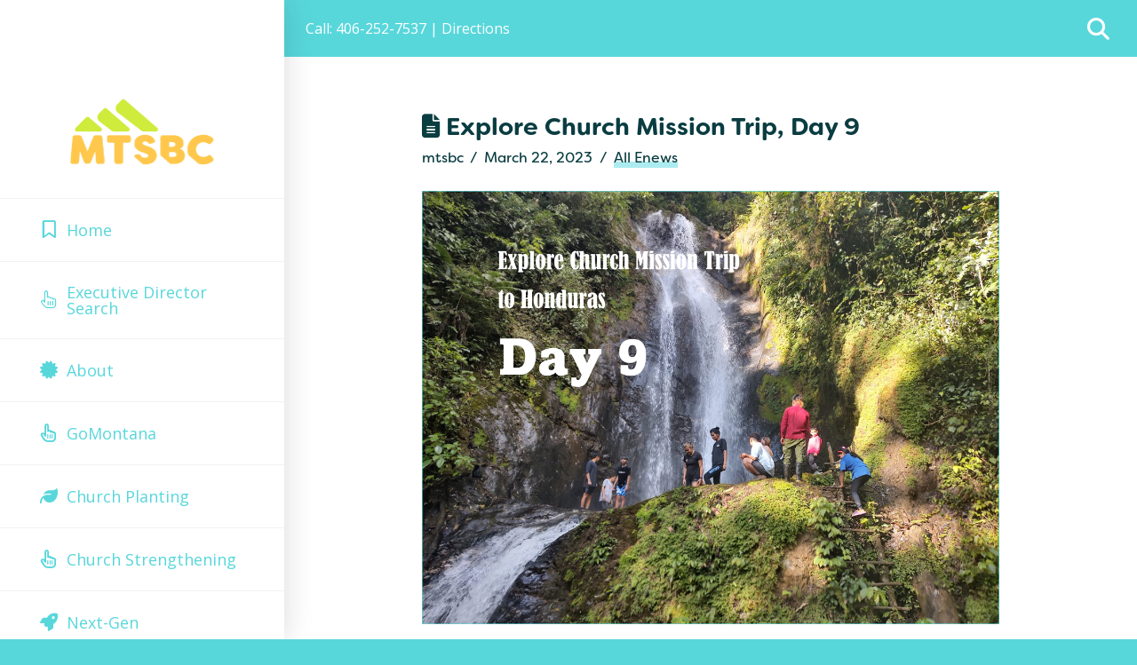

--- FILE ---
content_type: text/html; charset=UTF-8
request_url: https://mtsbc.org/2023/03/explore-church-mission-trip-day-9/
body_size: 22897
content:
<!DOCTYPE html>
<html class="no-js" lang="en-US">
<head>
<meta charset="UTF-8">
<meta name="viewport" content="width=device-width, initial-scale=1.0">
<link rel="pingback" href="https://mtsbc.org/xmlrpc.php">
<meta name='robots' content='index, follow, max-image-preview:large, max-snippet:-1, max-video-preview:-1' />
	<style>img:is([sizes="auto" i], [sizes^="auto," i]) { contain-intrinsic-size: 3000px 1500px }</style>
	
	<!-- This site is optimized with the Yoast SEO plugin v26.7 - https://yoast.com/wordpress/plugins/seo/ -->
	<title>Explore Church Mission Trip, Day 9 - Montana Southern Baptist Convention</title>
	<link rel="canonical" href="https://mtsbc.org/2023/03/explore-church-mission-trip-day-9/" />
	<meta property="og:locale" content="en_US" />
	<meta property="og:type" content="article" />
	<meta property="og:title" content="Explore Church Mission Trip, Day 9 - Montana Southern Baptist Convention" />
	<meta property="og:description" content="In January of 2023 a team of fourteen people from Explore Church went to serve with Catracho Missions in Comayagua, Honduras. This was an intense, rugged adventure deep in the heart of the Honduran mountains. Catracho missions has an incredible ministry to indigenous people. The following is a blog from Tom Attard, one of our team members. Wednesday, Day 9 ... Read More" />
	<meta property="og:url" content="https://mtsbc.org/2023/03/explore-church-mission-trip-day-9/" />
	<meta property="og:site_name" content="Montana Southern Baptist Convention" />
	<meta property="article:publisher" content="https://www.facebook.com/MontanaBaptists" />
	<meta property="article:published_time" content="2023-03-22T05:25:00+00:00" />
	<meta property="og:image" content="https://mtsbc.org/wp-content/uploads/2023/03/Picture23-1024x768.png" />
	<meta property="og:image:width" content="1024" />
	<meta property="og:image:height" content="768" />
	<meta property="og:image:type" content="image/png" />
	<meta name="author" content="mtsbc" />
	<meta name="twitter:card" content="summary_large_image" />
	<meta name="twitter:label1" content="Written by" />
	<meta name="twitter:data1" content="mtsbc" />
	<meta name="twitter:label2" content="Est. reading time" />
	<meta name="twitter:data2" content="3 minutes" />
	<script type="application/ld+json" class="yoast-schema-graph">{"@context":"https://schema.org","@graph":[{"@type":"Article","@id":"https://mtsbc.org/2023/03/explore-church-mission-trip-day-9/#article","isPartOf":{"@id":"https://mtsbc.org/2023/03/explore-church-mission-trip-day-9/"},"author":{"name":"mtsbc","@id":"https://mtsbc.org/#/schema/person/859cc7d35a53ea10b2b87982889888b4"},"headline":"Explore Church Mission Trip, Day 9","datePublished":"2023-03-22T05:25:00+00:00","mainEntityOfPage":{"@id":"https://mtsbc.org/2023/03/explore-church-mission-trip-day-9/"},"wordCount":639,"image":{"@id":"https://mtsbc.org/2023/03/explore-church-mission-trip-day-9/#primaryimage"},"thumbnailUrl":"https://mtsbc.org/wp-content/uploads/2023/03/Picture23.png","keywords":["explore churh","honduras","mission team"],"articleSection":["All Enews"],"inLanguage":"en-US"},{"@type":"WebPage","@id":"https://mtsbc.org/2023/03/explore-church-mission-trip-day-9/","url":"https://mtsbc.org/2023/03/explore-church-mission-trip-day-9/","name":"Explore Church Mission Trip, Day 9 - Montana Southern Baptist Convention","isPartOf":{"@id":"https://mtsbc.org/#website"},"primaryImageOfPage":{"@id":"https://mtsbc.org/2023/03/explore-church-mission-trip-day-9/#primaryimage"},"image":{"@id":"https://mtsbc.org/2023/03/explore-church-mission-trip-day-9/#primaryimage"},"thumbnailUrl":"https://mtsbc.org/wp-content/uploads/2023/03/Picture23.png","datePublished":"2023-03-22T05:25:00+00:00","author":{"@id":"https://mtsbc.org/#/schema/person/859cc7d35a53ea10b2b87982889888b4"},"breadcrumb":{"@id":"https://mtsbc.org/2023/03/explore-church-mission-trip-day-9/#breadcrumb"},"inLanguage":"en-US","potentialAction":[{"@type":"ReadAction","target":["https://mtsbc.org/2023/03/explore-church-mission-trip-day-9/"]}]},{"@type":"ImageObject","inLanguage":"en-US","@id":"https://mtsbc.org/2023/03/explore-church-mission-trip-day-9/#primaryimage","url":"https://mtsbc.org/wp-content/uploads/2023/03/Picture23.png","contentUrl":"https://mtsbc.org/wp-content/uploads/2023/03/Picture23.png","width":1149,"height":862},{"@type":"BreadcrumbList","@id":"https://mtsbc.org/2023/03/explore-church-mission-trip-day-9/#breadcrumb","itemListElement":[{"@type":"ListItem","position":1,"name":"Home","item":"https://mtsbc.org/"},{"@type":"ListItem","position":2,"name":"Explore Church Mission Trip, Day 9"}]},{"@type":"WebSite","@id":"https://mtsbc.org/#website","url":"https://mtsbc.org/","name":"Montana Southern Baptist Convention","description":"","potentialAction":[{"@type":"SearchAction","target":{"@type":"EntryPoint","urlTemplate":"https://mtsbc.org/?s={search_term_string}"},"query-input":{"@type":"PropertyValueSpecification","valueRequired":true,"valueName":"search_term_string"}}],"inLanguage":"en-US"},{"@type":"Person","@id":"https://mtsbc.org/#/schema/person/859cc7d35a53ea10b2b87982889888b4","name":"mtsbc","image":{"@type":"ImageObject","inLanguage":"en-US","@id":"https://mtsbc.org/#/schema/person/image/","url":"https://mtsbc.org/wp-content/uploads/2017/11/Social-Logo-alt-1-100x100.png","contentUrl":"https://mtsbc.org/wp-content/uploads/2017/11/Social-Logo-alt-1-100x100.png","caption":"mtsbc"},"url":"https://mtsbc.org/author/mtsbc/"}]}</script>
	<!-- / Yoast SEO plugin. -->


<link rel='dns-prefetch' href='//maxcdn.bootstrapcdn.com' />
<link rel="alternate" type="application/rss+xml" title="Montana Southern Baptist Convention &raquo; Feed" href="https://mtsbc.org/feed/" />
<link rel="alternate" type="application/rss+xml" title="Montana Southern Baptist Convention &raquo; Comments Feed" href="https://mtsbc.org/comments/feed/" />
<script type="text/javascript">
/* <![CDATA[ */
window._wpemojiSettings = {"baseUrl":"https:\/\/s.w.org\/images\/core\/emoji\/16.0.1\/72x72\/","ext":".png","svgUrl":"https:\/\/s.w.org\/images\/core\/emoji\/16.0.1\/svg\/","svgExt":".svg","source":{"concatemoji":"https:\/\/mtsbc.org\/wp-includes\/js\/wp-emoji-release.min.js?ver=6.8.3"}};
/*! This file is auto-generated */
!function(s,n){var o,i,e;function c(e){try{var t={supportTests:e,timestamp:(new Date).valueOf()};sessionStorage.setItem(o,JSON.stringify(t))}catch(e){}}function p(e,t,n){e.clearRect(0,0,e.canvas.width,e.canvas.height),e.fillText(t,0,0);var t=new Uint32Array(e.getImageData(0,0,e.canvas.width,e.canvas.height).data),a=(e.clearRect(0,0,e.canvas.width,e.canvas.height),e.fillText(n,0,0),new Uint32Array(e.getImageData(0,0,e.canvas.width,e.canvas.height).data));return t.every(function(e,t){return e===a[t]})}function u(e,t){e.clearRect(0,0,e.canvas.width,e.canvas.height),e.fillText(t,0,0);for(var n=e.getImageData(16,16,1,1),a=0;a<n.data.length;a++)if(0!==n.data[a])return!1;return!0}function f(e,t,n,a){switch(t){case"flag":return n(e,"\ud83c\udff3\ufe0f\u200d\u26a7\ufe0f","\ud83c\udff3\ufe0f\u200b\u26a7\ufe0f")?!1:!n(e,"\ud83c\udde8\ud83c\uddf6","\ud83c\udde8\u200b\ud83c\uddf6")&&!n(e,"\ud83c\udff4\udb40\udc67\udb40\udc62\udb40\udc65\udb40\udc6e\udb40\udc67\udb40\udc7f","\ud83c\udff4\u200b\udb40\udc67\u200b\udb40\udc62\u200b\udb40\udc65\u200b\udb40\udc6e\u200b\udb40\udc67\u200b\udb40\udc7f");case"emoji":return!a(e,"\ud83e\udedf")}return!1}function g(e,t,n,a){var r="undefined"!=typeof WorkerGlobalScope&&self instanceof WorkerGlobalScope?new OffscreenCanvas(300,150):s.createElement("canvas"),o=r.getContext("2d",{willReadFrequently:!0}),i=(o.textBaseline="top",o.font="600 32px Arial",{});return e.forEach(function(e){i[e]=t(o,e,n,a)}),i}function t(e){var t=s.createElement("script");t.src=e,t.defer=!0,s.head.appendChild(t)}"undefined"!=typeof Promise&&(o="wpEmojiSettingsSupports",i=["flag","emoji"],n.supports={everything:!0,everythingExceptFlag:!0},e=new Promise(function(e){s.addEventListener("DOMContentLoaded",e,{once:!0})}),new Promise(function(t){var n=function(){try{var e=JSON.parse(sessionStorage.getItem(o));if("object"==typeof e&&"number"==typeof e.timestamp&&(new Date).valueOf()<e.timestamp+604800&&"object"==typeof e.supportTests)return e.supportTests}catch(e){}return null}();if(!n){if("undefined"!=typeof Worker&&"undefined"!=typeof OffscreenCanvas&&"undefined"!=typeof URL&&URL.createObjectURL&&"undefined"!=typeof Blob)try{var e="postMessage("+g.toString()+"("+[JSON.stringify(i),f.toString(),p.toString(),u.toString()].join(",")+"));",a=new Blob([e],{type:"text/javascript"}),r=new Worker(URL.createObjectURL(a),{name:"wpTestEmojiSupports"});return void(r.onmessage=function(e){c(n=e.data),r.terminate(),t(n)})}catch(e){}c(n=g(i,f,p,u))}t(n)}).then(function(e){for(var t in e)n.supports[t]=e[t],n.supports.everything=n.supports.everything&&n.supports[t],"flag"!==t&&(n.supports.everythingExceptFlag=n.supports.everythingExceptFlag&&n.supports[t]);n.supports.everythingExceptFlag=n.supports.everythingExceptFlag&&!n.supports.flag,n.DOMReady=!1,n.readyCallback=function(){n.DOMReady=!0}}).then(function(){return e}).then(function(){var e;n.supports.everything||(n.readyCallback(),(e=n.source||{}).concatemoji?t(e.concatemoji):e.wpemoji&&e.twemoji&&(t(e.twemoji),t(e.wpemoji)))}))}((window,document),window._wpemojiSettings);
/* ]]> */
</script>
<style id='wp-emoji-styles-inline-css' type='text/css'>

	img.wp-smiley, img.emoji {
		display: inline !important;
		border: none !important;
		box-shadow: none !important;
		height: 1em !important;
		width: 1em !important;
		margin: 0 0.07em !important;
		vertical-align: -0.1em !important;
		background: none !important;
		padding: 0 !important;
	}
</style>
<link rel='stylesheet' id='wp-block-library-css' href='https://mtsbc.org/wp-includes/css/dist/block-library/style.min.css?ver=6.8.3' type='text/css' media='all' />
<style id='wp-block-library-theme-inline-css' type='text/css'>
.wp-block-audio :where(figcaption){color:#555;font-size:13px;text-align:center}.is-dark-theme .wp-block-audio :where(figcaption){color:#ffffffa6}.wp-block-audio{margin:0 0 1em}.wp-block-code{border:1px solid #ccc;border-radius:4px;font-family:Menlo,Consolas,monaco,monospace;padding:.8em 1em}.wp-block-embed :where(figcaption){color:#555;font-size:13px;text-align:center}.is-dark-theme .wp-block-embed :where(figcaption){color:#ffffffa6}.wp-block-embed{margin:0 0 1em}.blocks-gallery-caption{color:#555;font-size:13px;text-align:center}.is-dark-theme .blocks-gallery-caption{color:#ffffffa6}:root :where(.wp-block-image figcaption){color:#555;font-size:13px;text-align:center}.is-dark-theme :root :where(.wp-block-image figcaption){color:#ffffffa6}.wp-block-image{margin:0 0 1em}.wp-block-pullquote{border-bottom:4px solid;border-top:4px solid;color:currentColor;margin-bottom:1.75em}.wp-block-pullquote cite,.wp-block-pullquote footer,.wp-block-pullquote__citation{color:currentColor;font-size:.8125em;font-style:normal;text-transform:uppercase}.wp-block-quote{border-left:.25em solid;margin:0 0 1.75em;padding-left:1em}.wp-block-quote cite,.wp-block-quote footer{color:currentColor;font-size:.8125em;font-style:normal;position:relative}.wp-block-quote:where(.has-text-align-right){border-left:none;border-right:.25em solid;padding-left:0;padding-right:1em}.wp-block-quote:where(.has-text-align-center){border:none;padding-left:0}.wp-block-quote.is-large,.wp-block-quote.is-style-large,.wp-block-quote:where(.is-style-plain){border:none}.wp-block-search .wp-block-search__label{font-weight:700}.wp-block-search__button{border:1px solid #ccc;padding:.375em .625em}:where(.wp-block-group.has-background){padding:1.25em 2.375em}.wp-block-separator.has-css-opacity{opacity:.4}.wp-block-separator{border:none;border-bottom:2px solid;margin-left:auto;margin-right:auto}.wp-block-separator.has-alpha-channel-opacity{opacity:1}.wp-block-separator:not(.is-style-wide):not(.is-style-dots){width:100px}.wp-block-separator.has-background:not(.is-style-dots){border-bottom:none;height:1px}.wp-block-separator.has-background:not(.is-style-wide):not(.is-style-dots){height:2px}.wp-block-table{margin:0 0 1em}.wp-block-table td,.wp-block-table th{word-break:normal}.wp-block-table :where(figcaption){color:#555;font-size:13px;text-align:center}.is-dark-theme .wp-block-table :where(figcaption){color:#ffffffa6}.wp-block-video :where(figcaption){color:#555;font-size:13px;text-align:center}.is-dark-theme .wp-block-video :where(figcaption){color:#ffffffa6}.wp-block-video{margin:0 0 1em}:root :where(.wp-block-template-part.has-background){margin-bottom:0;margin-top:0;padding:1.25em 2.375em}
</style>
<style id='classic-theme-styles-inline-css' type='text/css'>
/*! This file is auto-generated */
.wp-block-button__link{color:#fff;background-color:#32373c;border-radius:9999px;box-shadow:none;text-decoration:none;padding:calc(.667em + 2px) calc(1.333em + 2px);font-size:1.125em}.wp-block-file__button{background:#32373c;color:#fff;text-decoration:none}
</style>
<style id='global-styles-inline-css' type='text/css'>
:root{--wp--preset--aspect-ratio--square: 1;--wp--preset--aspect-ratio--4-3: 4/3;--wp--preset--aspect-ratio--3-4: 3/4;--wp--preset--aspect-ratio--3-2: 3/2;--wp--preset--aspect-ratio--2-3: 2/3;--wp--preset--aspect-ratio--16-9: 16/9;--wp--preset--aspect-ratio--9-16: 9/16;--wp--preset--color--black: #000000;--wp--preset--color--cyan-bluish-gray: #abb8c3;--wp--preset--color--white: #ffffff;--wp--preset--color--pale-pink: #f78da7;--wp--preset--color--vivid-red: #cf2e2e;--wp--preset--color--luminous-vivid-orange: #ff6900;--wp--preset--color--luminous-vivid-amber: #fcb900;--wp--preset--color--light-green-cyan: #7bdcb5;--wp--preset--color--vivid-green-cyan: #00d084;--wp--preset--color--pale-cyan-blue: #8ed1fc;--wp--preset--color--vivid-cyan-blue: #0693e3;--wp--preset--color--vivid-purple: #9b51e0;--wp--preset--gradient--vivid-cyan-blue-to-vivid-purple: linear-gradient(135deg,rgba(6,147,227,1) 0%,rgb(155,81,224) 100%);--wp--preset--gradient--light-green-cyan-to-vivid-green-cyan: linear-gradient(135deg,rgb(122,220,180) 0%,rgb(0,208,130) 100%);--wp--preset--gradient--luminous-vivid-amber-to-luminous-vivid-orange: linear-gradient(135deg,rgba(252,185,0,1) 0%,rgba(255,105,0,1) 100%);--wp--preset--gradient--luminous-vivid-orange-to-vivid-red: linear-gradient(135deg,rgba(255,105,0,1) 0%,rgb(207,46,46) 100%);--wp--preset--gradient--very-light-gray-to-cyan-bluish-gray: linear-gradient(135deg,rgb(238,238,238) 0%,rgb(169,184,195) 100%);--wp--preset--gradient--cool-to-warm-spectrum: linear-gradient(135deg,rgb(74,234,220) 0%,rgb(151,120,209) 20%,rgb(207,42,186) 40%,rgb(238,44,130) 60%,rgb(251,105,98) 80%,rgb(254,248,76) 100%);--wp--preset--gradient--blush-light-purple: linear-gradient(135deg,rgb(255,206,236) 0%,rgb(152,150,240) 100%);--wp--preset--gradient--blush-bordeaux: linear-gradient(135deg,rgb(254,205,165) 0%,rgb(254,45,45) 50%,rgb(107,0,62) 100%);--wp--preset--gradient--luminous-dusk: linear-gradient(135deg,rgb(255,203,112) 0%,rgb(199,81,192) 50%,rgb(65,88,208) 100%);--wp--preset--gradient--pale-ocean: linear-gradient(135deg,rgb(255,245,203) 0%,rgb(182,227,212) 50%,rgb(51,167,181) 100%);--wp--preset--gradient--electric-grass: linear-gradient(135deg,rgb(202,248,128) 0%,rgb(113,206,126) 100%);--wp--preset--gradient--midnight: linear-gradient(135deg,rgb(2,3,129) 0%,rgb(40,116,252) 100%);--wp--preset--font-size--small: 13px;--wp--preset--font-size--medium: 20px;--wp--preset--font-size--large: 36px;--wp--preset--font-size--x-large: 42px;--wp--preset--spacing--20: 0.44rem;--wp--preset--spacing--30: 0.67rem;--wp--preset--spacing--40: 1rem;--wp--preset--spacing--50: 1.5rem;--wp--preset--spacing--60: 2.25rem;--wp--preset--spacing--70: 3.38rem;--wp--preset--spacing--80: 5.06rem;--wp--preset--shadow--natural: 6px 6px 9px rgba(0, 0, 0, 0.2);--wp--preset--shadow--deep: 12px 12px 50px rgba(0, 0, 0, 0.4);--wp--preset--shadow--sharp: 6px 6px 0px rgba(0, 0, 0, 0.2);--wp--preset--shadow--outlined: 6px 6px 0px -3px rgba(255, 255, 255, 1), 6px 6px rgba(0, 0, 0, 1);--wp--preset--shadow--crisp: 6px 6px 0px rgba(0, 0, 0, 1);}:where(.is-layout-flex){gap: 0.5em;}:where(.is-layout-grid){gap: 0.5em;}body .is-layout-flex{display: flex;}.is-layout-flex{flex-wrap: wrap;align-items: center;}.is-layout-flex > :is(*, div){margin: 0;}body .is-layout-grid{display: grid;}.is-layout-grid > :is(*, div){margin: 0;}:where(.wp-block-columns.is-layout-flex){gap: 2em;}:where(.wp-block-columns.is-layout-grid){gap: 2em;}:where(.wp-block-post-template.is-layout-flex){gap: 1.25em;}:where(.wp-block-post-template.is-layout-grid){gap: 1.25em;}.has-black-color{color: var(--wp--preset--color--black) !important;}.has-cyan-bluish-gray-color{color: var(--wp--preset--color--cyan-bluish-gray) !important;}.has-white-color{color: var(--wp--preset--color--white) !important;}.has-pale-pink-color{color: var(--wp--preset--color--pale-pink) !important;}.has-vivid-red-color{color: var(--wp--preset--color--vivid-red) !important;}.has-luminous-vivid-orange-color{color: var(--wp--preset--color--luminous-vivid-orange) !important;}.has-luminous-vivid-amber-color{color: var(--wp--preset--color--luminous-vivid-amber) !important;}.has-light-green-cyan-color{color: var(--wp--preset--color--light-green-cyan) !important;}.has-vivid-green-cyan-color{color: var(--wp--preset--color--vivid-green-cyan) !important;}.has-pale-cyan-blue-color{color: var(--wp--preset--color--pale-cyan-blue) !important;}.has-vivid-cyan-blue-color{color: var(--wp--preset--color--vivid-cyan-blue) !important;}.has-vivid-purple-color{color: var(--wp--preset--color--vivid-purple) !important;}.has-black-background-color{background-color: var(--wp--preset--color--black) !important;}.has-cyan-bluish-gray-background-color{background-color: var(--wp--preset--color--cyan-bluish-gray) !important;}.has-white-background-color{background-color: var(--wp--preset--color--white) !important;}.has-pale-pink-background-color{background-color: var(--wp--preset--color--pale-pink) !important;}.has-vivid-red-background-color{background-color: var(--wp--preset--color--vivid-red) !important;}.has-luminous-vivid-orange-background-color{background-color: var(--wp--preset--color--luminous-vivid-orange) !important;}.has-luminous-vivid-amber-background-color{background-color: var(--wp--preset--color--luminous-vivid-amber) !important;}.has-light-green-cyan-background-color{background-color: var(--wp--preset--color--light-green-cyan) !important;}.has-vivid-green-cyan-background-color{background-color: var(--wp--preset--color--vivid-green-cyan) !important;}.has-pale-cyan-blue-background-color{background-color: var(--wp--preset--color--pale-cyan-blue) !important;}.has-vivid-cyan-blue-background-color{background-color: var(--wp--preset--color--vivid-cyan-blue) !important;}.has-vivid-purple-background-color{background-color: var(--wp--preset--color--vivid-purple) !important;}.has-black-border-color{border-color: var(--wp--preset--color--black) !important;}.has-cyan-bluish-gray-border-color{border-color: var(--wp--preset--color--cyan-bluish-gray) !important;}.has-white-border-color{border-color: var(--wp--preset--color--white) !important;}.has-pale-pink-border-color{border-color: var(--wp--preset--color--pale-pink) !important;}.has-vivid-red-border-color{border-color: var(--wp--preset--color--vivid-red) !important;}.has-luminous-vivid-orange-border-color{border-color: var(--wp--preset--color--luminous-vivid-orange) !important;}.has-luminous-vivid-amber-border-color{border-color: var(--wp--preset--color--luminous-vivid-amber) !important;}.has-light-green-cyan-border-color{border-color: var(--wp--preset--color--light-green-cyan) !important;}.has-vivid-green-cyan-border-color{border-color: var(--wp--preset--color--vivid-green-cyan) !important;}.has-pale-cyan-blue-border-color{border-color: var(--wp--preset--color--pale-cyan-blue) !important;}.has-vivid-cyan-blue-border-color{border-color: var(--wp--preset--color--vivid-cyan-blue) !important;}.has-vivid-purple-border-color{border-color: var(--wp--preset--color--vivid-purple) !important;}.has-vivid-cyan-blue-to-vivid-purple-gradient-background{background: var(--wp--preset--gradient--vivid-cyan-blue-to-vivid-purple) !important;}.has-light-green-cyan-to-vivid-green-cyan-gradient-background{background: var(--wp--preset--gradient--light-green-cyan-to-vivid-green-cyan) !important;}.has-luminous-vivid-amber-to-luminous-vivid-orange-gradient-background{background: var(--wp--preset--gradient--luminous-vivid-amber-to-luminous-vivid-orange) !important;}.has-luminous-vivid-orange-to-vivid-red-gradient-background{background: var(--wp--preset--gradient--luminous-vivid-orange-to-vivid-red) !important;}.has-very-light-gray-to-cyan-bluish-gray-gradient-background{background: var(--wp--preset--gradient--very-light-gray-to-cyan-bluish-gray) !important;}.has-cool-to-warm-spectrum-gradient-background{background: var(--wp--preset--gradient--cool-to-warm-spectrum) !important;}.has-blush-light-purple-gradient-background{background: var(--wp--preset--gradient--blush-light-purple) !important;}.has-blush-bordeaux-gradient-background{background: var(--wp--preset--gradient--blush-bordeaux) !important;}.has-luminous-dusk-gradient-background{background: var(--wp--preset--gradient--luminous-dusk) !important;}.has-pale-ocean-gradient-background{background: var(--wp--preset--gradient--pale-ocean) !important;}.has-electric-grass-gradient-background{background: var(--wp--preset--gradient--electric-grass) !important;}.has-midnight-gradient-background{background: var(--wp--preset--gradient--midnight) !important;}.has-small-font-size{font-size: var(--wp--preset--font-size--small) !important;}.has-medium-font-size{font-size: var(--wp--preset--font-size--medium) !important;}.has-large-font-size{font-size: var(--wp--preset--font-size--large) !important;}.has-x-large-font-size{font-size: var(--wp--preset--font-size--x-large) !important;}
:where(.wp-block-post-template.is-layout-flex){gap: 1.25em;}:where(.wp-block-post-template.is-layout-grid){gap: 1.25em;}
:where(.wp-block-columns.is-layout-flex){gap: 2em;}:where(.wp-block-columns.is-layout-grid){gap: 2em;}
:root :where(.wp-block-pullquote){font-size: 1.5em;line-height: 1.6;}
</style>
<link rel='stylesheet' id='ppress-frontend-css' href='https://mtsbc.org/wp-content/plugins/wp-user-avatar/assets/css/frontend.min.css?ver=4.16.8' type='text/css' media='all' />
<link rel='stylesheet' id='ppress-flatpickr-css' href='https://mtsbc.org/wp-content/plugins/wp-user-avatar/assets/flatpickr/flatpickr.min.css?ver=4.16.8' type='text/css' media='all' />
<link rel='stylesheet' id='ppress-select2-css' href='https://mtsbc.org/wp-content/plugins/wp-user-avatar/assets/select2/select2.min.css?ver=6.8.3' type='text/css' media='all' />
<link rel='stylesheet' id='cff-css' href='https://mtsbc.org/wp-content/plugins/custom-facebook-feed/assets/css/cff-style.min.css?ver=4.3.4' type='text/css' media='all' />
<link rel='stylesheet' id='sb-font-awesome-css' href='https://maxcdn.bootstrapcdn.com/font-awesome/4.7.0/css/font-awesome.min.css?ver=6.8.3' type='text/css' media='all' />
<link rel='stylesheet' id='wp-components-css' href='https://mtsbc.org/wp-includes/css/dist/components/style.min.css?ver=6.8.3' type='text/css' media='all' />
<link rel='stylesheet' id='godaddy-styles-css' href='https://mtsbc.org/wp-content/mu-plugins/vendor/wpex/godaddy-launch/includes/Dependencies/GoDaddy/Styles/build/latest.css?ver=2.0.2' type='text/css' media='all' />
<link rel='stylesheet' id='x-stack-css' href='https://mtsbc.org/wp-content/themes/pro/framework/dist/css/site/stacks/renew.css?ver=6.4.13' type='text/css' media='all' />
<style id='cs-inline-css' type='text/css'>
@media (min-width:1200px){.x-hide-xl{display:none !important;}}@media (min-width:979px) and (max-width:1199.98px){.x-hide-lg{display:none !important;}}@media (min-width:767px) and (max-width:978.98px){.x-hide-md{display:none !important;}}@media (min-width:480px) and (max-width:766.98px){.x-hide-sm{display:none !important;}}@media (max-width:479.98px){.x-hide-xs{display:none !important;}} a,h1 a:hover,h2 a:hover,h3 a:hover,h4 a:hover,h5 a:hover,h6 a:hover,.x-comment-time:hover,#reply-title small a,.comment-reply-link:hover,.x-comment-author a:hover,.x-recent-posts a:hover .h-recent-posts{color:#58d7db;}a:hover,#reply-title small a:hover{color:#ffa168;}.entry-title:before{color:#ffa168;}a.x-img-thumbnail:hover,li.bypostauthor > article.comment{border-color:#58d7db;}.flex-direction-nav a,.flex-control-nav a:hover,.flex-control-nav a.flex-active,.x-dropcap,.x-skill-bar .bar,.x-pricing-column.featured h2,.h-comments-title small,.x-pagination a:hover,.woocommerce-pagination a:hover,.x-entry-share .x-share:hover,.entry-thumb,.widget_tag_cloud .tagcloud a:hover,.widget_product_tag_cloud .tagcloud a:hover,.x-highlight,.x-recent-posts .x-recent-posts-img:after,.x-portfolio-filters{background-color:#58d7db;}.x-portfolio-filters:hover{background-color:#ffa168;}.x-main{width:calc(72% - 3.20197%);}.x-sidebar{width:calc(100% - 3.20197% - 72%);}.h-landmark{font-weight:400;}.x-comment-author a{color:#0a3d41;}.x-comment-author a,.comment-form-author label,.comment-form-email label,.comment-form-url label,.comment-form-rating label,.comment-form-comment label,.widget_calendar #wp-calendar caption,.widget_calendar #wp-calendar th,.x-accordion-heading .x-accordion-toggle,.x-nav-tabs > li > a:hover,.x-nav-tabs > .active > a,.x-nav-tabs > .active > a:hover{color:#0a3d41;}.widget_calendar #wp-calendar th{border-bottom-color:#0a3d41;}.x-pagination span.current,.woocommerce-pagination span[aria-current],.x-portfolio-filters-menu,.widget_tag_cloud .tagcloud a,.h-feature-headline span i,.widget_price_filter .ui-slider .ui-slider-handle{background-color:#0a3d41;}@media (max-width:978.98px){}html{font-size:1em;}@media (min-width:479px){html{font-size:1em;}}@media (min-width:766px){html{font-size:1em;}}@media (min-width:978px){html{font-size:1em;}}@media (min-width:1199px){html{font-size:1em;}}body{font-style:normal;font-weight:400;color:#0a3d41;background-color:transparent;}.w-b{font-weight:400 !important;}h1,h2,h3,h4,h5,h6,.h1,.h2,.h3,.h4,.h5,.h6{font-family:"filson-soft",sans-serif;font-style:normal;font-weight:700;}h1,.h1{letter-spacing:0em;}h2,.h2{letter-spacing:0em;}h3,.h3{letter-spacing:0em;}h4,.h4{letter-spacing:0em;}h5,.h5{letter-spacing:0em;}h6,.h6{letter-spacing:0em;}.w-h{font-weight:700 !important;}.x-container.width{width:88%;}.x-container.max{max-width:1200px;}.x-bar-content.x-container.width{flex-basis:88%;}.x-main.full{float:none;clear:both;display:block;width:auto;}@media (max-width:978.98px){.x-main.full,.x-main.left,.x-main.right,.x-sidebar.left,.x-sidebar.right{float:none;display:block;width:auto !important;}}.entry-header,.entry-content{font-size:1rem;}body,input,button,select,textarea{font-family:"Open Sans",sans-serif;}h1,h2,h3,h4,h5,h6,.h1,.h2,.h3,.h4,.h5,.h6,h1 a,h2 a,h3 a,h4 a,h5 a,h6 a,.h1 a,.h2 a,.h3 a,.h4 a,.h5 a,.h6 a,blockquote{color:#0a3d41;}.cfc-h-tx{color:#0a3d41 !important;}.cfc-h-bd{border-color:#0a3d41 !important;}.cfc-h-bg{background-color:#0a3d41 !important;}.cfc-b-tx{color:#0a3d41 !important;}.cfc-b-bd{border-color:#0a3d41 !important;}.cfc-b-bg{background-color:#0a3d41 !important;}.x-btn,.button,[type="submit"]{color:#ffffff;border-color:#ffc84c;background-color:#ffc84c;text-shadow:0 0.075em 0.075em rgba(0,0,0,0.5);border-radius:100em;padding:0.714em 1.286em 0.952em;font-size:21px;}.x-btn:hover,.button:hover,[type="submit"]:hover{color:#ffffff;border-color:#58d7db;background-color:#58d7db;text-shadow:0 0.075em 0.075em rgba(0,0,0,0.5);}.x-btn.x-btn-real,.x-btn.x-btn-real:hover{margin-bottom:0.25em;text-shadow:0 0.075em 0.075em rgba(0,0,0,0.65);}.x-btn.x-btn-real{box-shadow:0 0.25em 0 0 #b8784e,0 4px 9px rgba(0,0,0,0.75);}.x-btn.x-btn-real:hover{box-shadow:0 0.25em 0 0 #4d98a0,0 4px 9px rgba(0,0,0,0.75);}.x-btn.x-btn-flat,.x-btn.x-btn-flat:hover{margin-bottom:0;text-shadow:0 0.075em 0.075em rgba(0,0,0,0.65);box-shadow:none;}.x-btn.x-btn-transparent,.x-btn.x-btn-transparent:hover{margin-bottom:0;border-width:3px;text-shadow:none;text-transform:uppercase;background-color:transparent;box-shadow:none;}.bg .mejs-container,.x-video .mejs-container{position:unset !important;} @font-face{font-family:'FontAwesomePro';font-style:normal;font-weight:900;font-display:block;src:url('https://mtsbc.org/wp-content/themes/pro/cornerstone/assets/fonts/fa-solid-900.woff2?ver=6.4.2') format('woff2'),url('https://mtsbc.org/wp-content/themes/pro/cornerstone/assets/fonts/fa-solid-900.ttf?ver=6.4.2') format('truetype');}[data-x-fa-pro-icon]{font-family:"FontAwesomePro" !important;}[data-x-fa-pro-icon]:before{content:attr(data-x-fa-pro-icon);}[data-x-icon],[data-x-icon-o],[data-x-icon-l],[data-x-icon-s],[data-x-icon-b],[data-x-icon-sr],[data-x-icon-ss],[data-x-icon-sl],[data-x-fa-pro-icon],[class*="cs-fa-"]{display:inline-flex;font-style:normal;font-weight:400;text-decoration:inherit;text-rendering:auto;-webkit-font-smoothing:antialiased;-moz-osx-font-smoothing:grayscale;}[data-x-icon].left,[data-x-icon-o].left,[data-x-icon-l].left,[data-x-icon-s].left,[data-x-icon-b].left,[data-x-icon-sr].left,[data-x-icon-ss].left,[data-x-icon-sl].left,[data-x-fa-pro-icon].left,[class*="cs-fa-"].left{margin-right:0.5em;}[data-x-icon].right,[data-x-icon-o].right,[data-x-icon-l].right,[data-x-icon-s].right,[data-x-icon-b].right,[data-x-icon-sr].right,[data-x-icon-ss].right,[data-x-icon-sl].right,[data-x-fa-pro-icon].right,[class*="cs-fa-"].right{margin-left:0.5em;}[data-x-icon]:before,[data-x-icon-o]:before,[data-x-icon-l]:before,[data-x-icon-s]:before,[data-x-icon-b]:before,[data-x-icon-sr]:before,[data-x-icon-ss]:before,[data-x-icon-sl]:before,[data-x-fa-pro-icon]:before,[class*="cs-fa-"]:before{line-height:1;}@font-face{font-family:'FontAwesome';font-style:normal;font-weight:900;font-display:block;src:url('https://mtsbc.org/wp-content/themes/pro/cornerstone/assets/fonts/fa-solid-900.woff2?ver=6.4.2') format('woff2'),url('https://mtsbc.org/wp-content/themes/pro/cornerstone/assets/fonts/fa-solid-900.ttf?ver=6.4.2') format('truetype');}[data-x-icon],[data-x-icon-s],[data-x-icon][class*="cs-fa-"]{font-family:"FontAwesome" !important;font-weight:900;}[data-x-icon]:before,[data-x-icon][class*="cs-fa-"]:before{content:attr(data-x-icon);}[data-x-icon-s]:before{content:attr(data-x-icon-s);}@font-face{font-family:'FontAwesomeRegular';font-style:normal;font-weight:400;font-display:block;src:url('https://mtsbc.org/wp-content/themes/pro/cornerstone/assets/fonts/fa-regular-400.woff2?ver=6.4.2') format('woff2'),url('https://mtsbc.org/wp-content/themes/pro/cornerstone/assets/fonts/fa-regular-400.ttf?ver=6.4.2') format('truetype');}@font-face{font-family:'FontAwesomePro';font-style:normal;font-weight:400;font-display:block;src:url('https://mtsbc.org/wp-content/themes/pro/cornerstone/assets/fonts/fa-regular-400.woff2?ver=6.4.2') format('woff2'),url('https://mtsbc.org/wp-content/themes/pro/cornerstone/assets/fonts/fa-regular-400.ttf?ver=6.4.2') format('truetype');}[data-x-icon-o]{font-family:"FontAwesomeRegular" !important;}[data-x-icon-o]:before{content:attr(data-x-icon-o);}@font-face{font-family:'FontAwesomeLight';font-style:normal;font-weight:300;font-display:block;src:url('https://mtsbc.org/wp-content/themes/pro/cornerstone/assets/fonts/fa-light-300.woff2?ver=6.4.2') format('woff2'),url('https://mtsbc.org/wp-content/themes/pro/cornerstone/assets/fonts/fa-light-300.ttf?ver=6.4.2') format('truetype');}@font-face{font-family:'FontAwesomePro';font-style:normal;font-weight:300;font-display:block;src:url('https://mtsbc.org/wp-content/themes/pro/cornerstone/assets/fonts/fa-light-300.woff2?ver=6.4.2') format('woff2'),url('https://mtsbc.org/wp-content/themes/pro/cornerstone/assets/fonts/fa-light-300.ttf?ver=6.4.2') format('truetype');}[data-x-icon-l]{font-family:"FontAwesomeLight" !important;font-weight:300;}[data-x-icon-l]:before{content:attr(data-x-icon-l);}@font-face{font-family:'FontAwesomeBrands';font-style:normal;font-weight:normal;font-display:block;src:url('https://mtsbc.org/wp-content/themes/pro/cornerstone/assets/fonts/fa-brands-400.woff2?ver=6.4.2') format('woff2'),url('https://mtsbc.org/wp-content/themes/pro/cornerstone/assets/fonts/fa-brands-400.ttf?ver=6.4.2') format('truetype');}[data-x-icon-b]{font-family:"FontAwesomeBrands" !important;}[data-x-icon-b]:before{content:attr(data-x-icon-b);}.widget.widget_rss li .rsswidget:before{content:"\f35d";padding-right:0.4em;font-family:"FontAwesome";} .m7-0.x-bar{height:4em;font-size:1em;background-color:#58d7db;}.m7-0 .x-bar-content{justify-content:flex-start;flex-basis:95%;height:4em;max-width:1200px;}.m7-0.x-bar-outer-spacers:after,.m7-0.x-bar-outer-spacers:before{flex-basis:0px;width:0px!important;height:0px;}.m7-0.x-bar-space{font-size:1em;height:4em;}.m7-1.x-bar{border-top-width:0;border-right-width:0;border-bottom-width:0;border-left-width:0;z-index:9999;}.m7-1 .x-bar-content{align-items:center;flex-grow:0;flex-shrink:1;}.m7-2 .x-bar-content{flex-direction:row;}.m7-3.x-bar{height:5em;font-size:12px;}.m7-3 .x-bar-content{height:5em;}.m7-3.x-bar-outer-spacers:after,.m7-3.x-bar-outer-spacers:before{flex-basis:2em;width:2em!important;height:2em;}.m7-3.x-bar-space{font-size:12px;height:5em;}.m7-4.x-bar{background-color:hsl(0,0%,100%);box-shadow:0em 0.15em 2em rgba(0,0,0,0.15);}.m7-4 .x-bar-content{justify-content:space-between;flex-basis:100%;}.m7-5.x-bar{width:20em;font-size:16px;}.m7-5 .x-bar-content{flex-direction:column;width:20em;}.m7-5.x-bar-outer-spacers:after,.m7-5.x-bar-outer-spacers:before{flex-basis:0em;width:0em!important;height:0em;}.m7-5.x-bar-space{font-size:16px;width:20em;flex-basis:20em;}.m7-6.x-bar-container{flex-direction:row;}.m7-7.x-bar-container{justify-content:space-between;align-items:center;}.m7-8.x-bar-container{flex-grow:1;}.m7-9.x-bar-container{flex-shrink:0;}.m7-a.x-bar-container{flex-basis:auto;font-size:1em;z-index:1;}.m7-b.x-bar-container{border-top-width:0;border-right-width:0;border-bottom-width:0;border-left-width:0;}.m7-d.x-bar-container{max-width:100%;padding-top:8px;padding-bottom:8px;}.m7-e.x-bar-container{padding-right:0px;padding-left:0px;}.m7-f.x-bar-container{flex-direction:column;}.m7-g.x-bar-container{flex-grow:0;}.m7-h.x-bar-container{padding-top:100px;padding-bottom:20px;}.m7-i.x-bar-container{justify-content:flex-start;align-items:flex-start;margin-top:0em;margin-right:0em;margin-bottom:5em;margin-left:0em;border-top-width:0px;border-right-width:0px;border-bottom-width:1px;border-left-width:0px;border-top-style:none;border-right-style:none;border-bottom-style:solid;border-left-style:none;border-top-color:transparent;border-right-color:transparent;border-bottom-color:rgba(0,0,0,0.05);border-left-color:transparent;}.m7-j.x-bar-container{justify-content:space-around;align-items:flex-end;flex-shrink:1;margin-top:40px;margin-right:0px;margin-bottom:40px;margin-left:0px;padding-top:0px;padding-right:40px;padding-bottom:0px;padding-left:40px;}.m7-k.x-text{border-top-width:0;border-right-width:0;border-bottom-width:0;border-left-width:0;font-family:"Open Sans",sans-serif;font-size:1em;font-style:normal;font-weight:400;line-height:1.4;letter-spacing:0em;text-transform:none;color:rgba(0,0,0,0.35);}.m7-k.x-text > :first-child{margin-top:0;}.m7-k.x-text > :last-child{margin-bottom:0;}.m7-l.x-anchor {width:2em;height:2em;}.m7-l.x-anchor .x-graphic-icon {color:hsl(0,0%,100%);}.m7-l.x-anchor:hover .x-graphic-icon,.m7-l.x-anchor[class*="active"] .x-graphic-icon,[data-x-effect-provider*="colors"]:hover .m7-l.x-anchor .x-graphic-icon {color:transparent;}.m7-m.x-anchor .x-anchor-content {flex-direction:row;align-items:center;}.m7-n.x-anchor {border-top-width:0;border-right-width:0;border-bottom-width:0;border-left-width:0;}.m7-o.x-anchor {border-top-left-radius:100em;border-top-right-radius:100em;border-bottom-right-radius:100em;border-bottom-left-radius:100em;}.m7-p.x-anchor {font-size:1.25em;}.m7-q.x-anchor .x-anchor-content {justify-content:center;}.m7-s.x-anchor .x-graphic {margin-top:5px;margin-right:5px;margin-bottom:5px;margin-left:5px;}.m7-s.x-anchor .x-graphic-icon {width:1em;border-top-width:0;border-right-width:0;border-bottom-width:0;border-left-width:0;height:1em;line-height:1em;background-color:transparent;}.m7-t.x-anchor .x-graphic-icon {font-size:1.25em;}.m7-u.x-anchor .x-toggle {color:rgba(0,0,0,0.35);}.m7-u.x-anchor:hover .x-toggle,.m7-u.x-anchor[class*="active"] .x-toggle,[data-x-effect-provider*="colors"]:hover .m7-u.x-anchor .x-toggle {color:rgba(0,0,0,0.75);}.m7-u.x-anchor .x-toggle-burger {width:12em;margin-top:3.25em;margin-bottom:3.25em;font-size:0.1em;}.m7-u.x-anchor .x-toggle-burger-bun-t {transform:translate3d(0,calc(3.25em * -1),0);}.m7-u.x-anchor .x-toggle-burger-bun-b {transform:translate3d(0,3.25em,0);}.m7-v.x-anchor .x-toggle-burger {margin-right:0;margin-left:0;}.m7-w.x-anchor {width:2.75em;height:2.75em;}.m7-y.x-anchor {font-size:1em;}.m7-z.x-anchor .x-graphic-icon {color:rgba(0,0,0,0.35);}.m7-z.x-anchor:hover .x-graphic-icon,.m7-z.x-anchor[class*="active"] .x-graphic-icon,[data-x-effect-provider*="colors"]:hover .m7-z.x-anchor .x-graphic-icon {color:rgba(0,0,0,0.75);}.m7-10.x-anchor .x-toggle {color:#58d7db;}.m7-10.x-anchor:hover .x-toggle,.m7-10.x-anchor[class*="active"] .x-toggle,[data-x-effect-provider*="colors"]:hover .m7-10.x-anchor .x-toggle {color:#ffc84c;}.m7-10.x-anchor .x-toggle-burger {width:10em;margin-top:2.5em;margin-bottom:2.5em;font-size:.3em;}.m7-10.x-anchor .x-toggle-burger-bun-t {transform:translate3d(0,calc(2.5em * -1),0);}.m7-10.x-anchor .x-toggle-burger-bun-b {transform:translate3d(0,2.5em,0);}.m7-11.x-anchor {background-color:transparent;}.m7-11.x-anchor .x-anchor-text {margin-top:5px;margin-right:auto;margin-bottom:5px;margin-left:5px;}.m7-11.x-anchor .x-anchor-text-primary {font-family:"Open Sans",sans-serif;font-style:normal;font-weight:400;line-height:1;}.m7-12.x-anchor .x-anchor-content {padding-top:0.5em;padding-bottom:0.5em;padding-left:0.75em;}.m7-12.x-anchor .x-graphic-icon {color:#58d7db;}.m7-12.x-anchor:hover .x-graphic-icon,.m7-12.x-anchor[class*="active"] .x-graphic-icon,[data-x-effect-provider*="colors"]:hover .m7-12.x-anchor .x-graphic-icon {color:#4ff589;}.m7-13.x-anchor .x-anchor-content {padding-right:0.75em;}.m7-13.x-anchor .x-anchor-text-primary {font-size:1em;color:#58d7db;}.m7-14.x-anchor:hover .x-anchor-text-primary,.m7-14.x-anchor[class*="active"] .x-anchor-text-primary,[data-x-effect-provider*="colors"]:hover .m7-14.x-anchor .x-anchor-text-primary {color:#4ff589;}.m7-15.x-anchor .x-anchor-content {padding-top:0.75em;padding-bottom:0.75em;}.m7-15.x-anchor .x-anchor-sub-indicator {margin-top:5px;margin-right:5px;margin-bottom:5px;margin-left:5px;font-size:1em;color:rgba(0,0,0,0.35);}.m7-15.x-anchor:hover .x-anchor-sub-indicator,.m7-15.x-anchor[class*="active"] .x-anchor-sub-indicator,[data-x-effect-provider*="colors"]:hover .m7-15.x-anchor .x-anchor-sub-indicator {color:rgba(0,0,0,0.75);}.m7-16.x-anchor .x-anchor-content {padding-left:3em;}.m7-17.x-anchor .x-graphic-icon {font-size:1.5em;color:transparent;}.m7-17.x-anchor:hover .x-graphic-icon,.m7-17.x-anchor[class*="active"] .x-graphic-icon,[data-x-effect-provider*="colors"]:hover .m7-17.x-anchor .x-graphic-icon {color:transparent;}.m7-18.x-anchor {border-top-width:.5px;border-right-width:0px;border-bottom-width:0px;border-left-width:0px;border-top-style:solid;border-right-style:solid;border-bottom-style:solid;border-left-style:solid;border-top-color:hsla(0,0%,0%,0.05);border-right-color:transparent;border-bottom-color:transparent;border-left-color:transparent;}.m7-18.x-anchor .x-anchor-content {padding-top:1em;padding-right:2em;padding-bottom:1em;padding-left:2em;}.m7-18.x-anchor:hover,.m7-18.x-anchor[class*="active"],[data-x-effect-provider*="colors"]:hover .m7-18.x-anchor {border-top-color:transparent;border-right-color:transparent;border-bottom-color:transparent;border-left-color:transparent;}.m7-18.x-anchor .x-anchor-text-primary {font-size:.9em;color:#58d7db;}.m7-18.x-anchor:hover .x-anchor-text-primary,.m7-18.x-anchor[class*="active"] .x-anchor-text-primary,[data-x-effect-provider*="colors"]:hover .m7-18.x-anchor .x-anchor-text-primary {color:#0a3d41;}.m7-18.x-anchor .x-graphic-icon {font-size:1em;}.m7-18.x-anchor:hover .x-graphic-icon,.m7-18.x-anchor[class*="active"] .x-graphic-icon,[data-x-effect-provider*="colors"]:hover .m7-18.x-anchor .x-graphic-icon {color:hsl(0,0%,100%);}.m7-18 > .is-primary {width:100%;height:100%;color:#ffc84c;transform-origin:0% 50%;}.m7-19.x-anchor .x-anchor-content {justify-content:flex-start;}.m7-1a.x-anchor .x-graphic-icon {color:#58d7db;}.m7-1b.x-anchor .x-anchor-content {padding-left:4.5em;}.m7-1b.x-anchor:hover .x-anchor-text-primary,.m7-1b.x-anchor[class*="active"] .x-anchor-text-primary,[data-x-effect-provider*="colors"]:hover .m7-1b.x-anchor .x-anchor-text-primary {color:#ffc84c;}.m7-1c.x-anchor {width:1.5em;height:1.5em;background-color:rgba(255,255,255,0.25);}.m7-1c.x-anchor:hover .x-graphic-icon,.m7-1c.x-anchor[class*="active"] .x-graphic-icon,[data-x-effect-provider*="colors"]:hover .m7-1c.x-anchor .x-graphic-icon {color:#ffa168;}.m7-1d{transition-duration:500ms,0s;transition-timing-function:cubic-bezier(0.400,0.000,0.200,1.000);}.m7-1d .x-modal-content-scroll-area{padding-top:0;padding-bottom:0;}.m7-1d:not(.x-active){transition-delay:0s,500ms;}.m7-1d .x-modal-content{border-top-width:0;border-right-width:0;border-bottom-width:0;border-left-width:0;padding-top:2em;padding-right:2em;padding-bottom:2em;padding-left:2em;transition-duration:500ms;transition-timing-function:cubic-bezier(0.400,0.000,0.200,1.000);}.m7-1e .x-modal-content-scroll-area{font-size:1.75em;padding-right:calc(3em * 1.5);padding-left:calc(3em * 1.5);}.m7-1e .x-modal-bg{background-color:rgba(0,0,0,0.75);}.m7-1e .x-modal-close{width:calc(1em * 1.5);height:calc(1em * 1.5);font-size:3em;color:transparent;}.m7-1e .x-modal-close:focus,.m7-1e .x-modal-close:hover{color:#ffa168;}.m7-1e .x-modal-content{max-width:48em;background-color:#ffffff;}.m7-1f .x-modal-content-scroll-area{font-size:16px;padding-right:calc(1.5em * 1);padding-left:calc(1.5em * 1);}.m7-1f .x-modal-bg{background-color:hsla(184,73%,15%,0.88);}.m7-1f .x-modal-close{width:calc(1em * 1);height:calc(1em * 1);font-size:1.5em;color:rgba(255,255,255,0.5);}.m7-1f .x-modal-close:focus,.m7-1f .x-modal-close:hover{color:#ffffff;}.m7-1f .x-modal-content{max-width:48.3em;}.m7-1g{width:100%;max-width:none;height:auto;border-top-width:0;border-right-width:0;border-bottom-width:0;border-left-width:0;border-top-left-radius:100em;border-top-right-radius:100em;border-bottom-right-radius:100em;border-bottom-left-radius:100em;font-size:1.5em;box-shadow:0em 0.15em 0.5em 0em rgba(0,0,0,0.15);}.m7-1g.x-search-focused{border-top-left-radius:100em;border-top-right-radius:100em;border-bottom-right-radius:100em;border-bottom-left-radius:100em;}.m7-1g .x-search-input{order:2;margin-top:0px;margin-right:0px;margin-bottom:0px;margin-left:0px;font-family:inherit;font-size:1em;font-style:normal;font-weight:inherit;line-height:1.3;color:rgba(0,0,0,0.25);}.m7-1g.x-search-has-content .x-search-input{color:rgba(0,0,0,0.75);}.m7-1g .x-search-btn-submit{order:1;width:1em;height:1em;margin-top:0.5em;margin-right:0.5em;margin-bottom:0.5em;margin-left:0.9em;border-top-width:0;border-right-width:0;border-bottom-width:0;border-left-width:0;font-size:1em;color:transparent;}.m7-1g .x-search-btn-clear{order:3;width:2em;height:2em;margin-top:0.5em;margin-right:0.5em;margin-bottom:0.5em;margin-left:0.5em;border-top-width:0;border-right-width:0;border-bottom-width:0;border-left-width:0;border-top-left-radius:100em;border-top-right-radius:100em;border-bottom-right-radius:100em;border-bottom-left-radius:100em;font-size:0.9em;}.m7-1g .x-search-btn-clear:focus,.m7-1g .x-search-btn-clear:hover{border-top-left-radius:100em;border-top-right-radius:100em;border-bottom-right-radius:100em;border-bottom-left-radius:100em;}.m7-1h{background-color:hsl(0,0%,100%);}.m7-1h.x-search-focused{background-color:#ffffff;}.m7-1h .x-search-btn-submit{background-color:transparent;}.m7-1h .x-search-btn-submit:focus,.m7-1h .x-search-btn-submit:hover{color:rgba(0,0,0,0.75);}.m7-1h .x-search-btn-clear{color:hsl(0,0%,100%);background-color:rgba(0,0,0,0.25);}.m7-1h .x-search-btn-clear:focus,.m7-1h .x-search-btn-clear:hover{color:rgba(255,255,255,1);background-color:rgba(0,0,0,0.3);}.m7-1i{background-color:#ffffff;}.m7-1i .x-search-btn-submit:focus,.m7-1i .x-search-btn-submit:hover{color:transparent;}.m7-1i .x-search-btn-clear{color:transparent;background-color:hsla(184,73%,15%,0.67);}.m7-1i .x-search-btn-clear:focus,.m7-1i .x-search-btn-clear:hover{color:transparent;}.m7-1j{font-size:16px;transition-duration:500ms;}.m7-1j .x-off-canvas-bg{transition-duration:500ms;transition-timing-function:cubic-bezier(0.400,0.000,0.200,1.000);}.m7-1j .x-off-canvas-close{width:calc(1em * 2);height:calc(1em * 2);font-size:1.5em;color:#58d7db;transition-duration:0.3s,500ms,500ms;transition-timing-function:ease-in-out,cubic-bezier(0.400,0.000,0.200,1.000),cubic-bezier(0.400,0.000,0.200,1.000);}.m7-1j .x-off-canvas-close:focus,.m7-1j .x-off-canvas-close:hover{color:#4ff589;}.m7-1j .x-off-canvas-content{max-width:100%;padding-top:calc(1.5em * 2);padding-right:calc(1.5em * 2);padding-bottom:calc(1.5em * 2);padding-left:calc(1.5em * 2);border-top-width:0;border-right-width:0;border-bottom-width:0;border-left-width:0;background-color:hsl(184,73%,15%);box-shadow:0em 0em 2em 0em rgba(0,0,0,0.25);transition-duration:500ms;transition-timing-function:cubic-bezier(0.400,0.000,0.200,1.000);}.m7-1k [data-x-toggle-collapse]{transition-duration:300ms;transition-timing-function:cubic-bezier(0.400,0.000,0.200,1.000);}.m7-1l{font-size:1.25em;}.m7-1m{font-size:1em;}.m7-1n.x-image{font-size:1em;}.m7-1o.x-image{border-top-width:0;border-right-width:0;border-bottom-width:0;border-left-width:0;padding-top:0px;padding-right:30px;padding-bottom:0px;padding-left:30px;background-color:transparent;}  .m27-0.x-bar{height:auto;padding-top:5em;padding-right:0.75em;padding-bottom:5em;padding-left:0.75em;border-top-width:0;border-right-width:0;border-bottom-width:0;border-left-width:0;font-size:16px;background-color:#0a3d41;box-shadow:0em -0.35em 2em 0px rgba(0,0,0,0.15);z-index:10;}.m27-0 .x-bar-content{flex-direction:row;justify-content:center;align-items:stretch;flex-wrap:wrap;align-content:stretch;flex-grow:0;flex-shrink:1;flex-basis:100%;height:auto;max-width:1200px;}.m27-0.x-bar-outer-spacers:after,.m27-0.x-bar-outer-spacers:before{flex-basis:0em;width:0em!important;height:0em;}.m27-0.x-bar-space{font-size:16px;}.m27-1.x-bar-container{flex-direction:column;}.m27-2.x-bar-container{justify-content:flex-start;}.m27-3.x-bar-container{align-items:center;}.m27-4.x-bar-container{flex-grow:1;flex-shrink:1;border-top-width:0;border-right-width:0;border-bottom-width:0;border-left-width:0;font-size:1em;z-index:1;}.m27-5.x-bar-container{flex-basis:360px;max-width:425px;border-top-left-radius:0.25em;border-top-right-radius:0.25em;border-bottom-right-radius:0.25em;border-bottom-left-radius:0.25em;padding-top:.5em;padding-right:2em;padding-bottom:.5em;padding-left:2em;}.m27-6.x-bar-container{align-items:flex-start;background-color:#0a3d41;}.m27-7.x-bar-container{flex-direction:row;}.m27-8.x-bar-container{justify-content:center;}.m27-9.x-bar-container{flex-basis:100%;margin-top:3em;margin-right:1em;margin-bottom:1.5em;margin-left:1em;}.m27-a.x-text{font-size:1em;letter-spacing:0em;}.m27-b.x-text{border-top-width:0;border-right-width:0;border-bottom-width:0;border-left-width:0;font-style:normal;text-transform:none;}.m27-b.x-text > :first-child{margin-top:0;}.m27-b.x-text > :last-child{margin-bottom:0;}.m27-c.x-text{padding-top:0em;padding-right:0em;padding-bottom:3em;padding-left:0em;}.m27-d.x-text{font-family:"Open Sans",sans-serif;font-weight:400;line-height:1.4;text-align:center;color:transparent;}.m27-e.x-text{margin-top:0.45em;margin-right:0em;margin-bottom:1.15em;margin-left:0em;font-size:0.8em;letter-spacing:-0.015em;}.m27-g.x-text{font-family:inherit;font-weight:inherit;line-height:inherit;color:rgba(0,0,0,1);}.m27-i.x-anchor {width:100%;border-top-width:2px;border-right-width:2px;border-bottom-width:2px;border-left-width:2px;border-top-style:solid;border-right-style:solid;border-bottom-style:solid;border-left-style:solid;border-top-color:#4ff589;border-right-color:#4ff589;border-bottom-color:#4ff589;border-left-color:#4ff589;border-top-left-radius:2em;border-top-right-radius:2em;border-bottom-right-radius:2em;border-bottom-left-radius:2em;font-size:1.5em;}.m27-i.x-anchor .x-anchor-content {padding-top:0.575em;padding-right:0.85em;padding-bottom:0.575em;padding-left:0.85em;}.m27-i.x-anchor:hover,.m27-i.x-anchor[class*="active"],[data-x-effect-provider*="colors"]:hover .m27-i.x-anchor {border-top-color:hsl(0,0%,100%);border-right-color:hsl(0,0%,100%);border-bottom-color:hsl(0,0%,100%);border-left-color:hsl(0,0%,100%);background-color:transparent;}.m27-i.x-anchor .x-anchor-text {margin-top:5px;margin-right:5px;margin-bottom:5px;margin-left:5px;}.m27-i.x-anchor .x-anchor-text-primary {font-family:"filson-soft",sans-serif;font-size:1em;font-style:normal;font-weight:700;line-height:1;color:#4ff589;}.m27-i.x-anchor:hover .x-anchor-text-primary,.m27-i.x-anchor[class*="active"] .x-anchor-text-primary,[data-x-effect-provider*="colors"]:hover .m27-i.x-anchor .x-anchor-text-primary {color:#ffffff;}.m27-i.x-anchor .x-graphic {margin-top:5px;margin-right:5px;margin-bottom:5px;margin-left:5px;}.m27-i.x-anchor:hover .x-graphic-icon,.m27-i.x-anchor[class*="active"] .x-graphic-icon,[data-x-effect-provider*="colors"]:hover .m27-i.x-anchor .x-graphic-icon {color:#ffffff;}.m27-j.x-anchor {margin-top:0em;margin-right:0em;margin-bottom:1em;margin-left:0em;}.m27-k.x-anchor .x-anchor-content {flex-direction:row;justify-content:center;align-items:center;}.m27-k.x-anchor .x-graphic-icon {font-size:1.25em;width:1em;color:#4ff589;border-top-width:0;border-right-width:0;border-bottom-width:0;border-left-width:0;height:1em;line-height:1em;background-color:transparent;}.m27-m.x-anchor {width:2em;height:2em;border-top-width:0;border-right-width:0;border-bottom-width:0;border-left-width:0;font-size:2em;}.m27-m.x-anchor .x-graphic {margin-top:0.5em;margin-right:0.5em;margin-bottom:0.5em;margin-left:0.5em;}.m27-m.x-anchor:hover .x-graphic-icon,.m27-m.x-anchor[class*="active"] .x-graphic-icon,[data-x-effect-provider*="colors"]:hover .m27-m.x-anchor .x-graphic-icon {color:hsl(0,0%,100%);}  body{background-image:url("/wp-content/uploads/2017/08/MTSBC-Gradient-1.png");background-attachment:fixed;background-repeat:repeat-x;background-color:#58D7DB;line-height:1.5em;}.site,.x-site{background-color:transparent;}.x-container.width{width:auto;}.x-container.max.width.offset{max-width:1200px;margin-left:auto;margin-right:auto;margin-top:0px;padding-top:4em;padding-right:7%;padding-bottom:100px;padding-left:7%;background-color:#ffffff;}.x-container.max.width.offset p a{border-bottom:1px solid #acecef;box-shadow:inset 0 -6px 0 #acecef;color:inherit;-webkit-transition:background .15s cubic bezier(.33,.66,.66,1);transition:background .15s cubic-bezier(.33,.66,.66,1);}.x-container.max.width.offset p a:hover{background:#acecef !important;color:inherit !important;}.entry-wrap{max-width:650px;margin:auto;}.entry-featured{border:none;padding:0px;background-color:#fff;}.entry-title:before{display:none;font-size:2em;line-height:1em;}.entry-content{font-size:1em;}.h-author{font-size:1em;text-transform:uppercase;}.p-author{font-family:"filson-soft",sans-serif;font-weight:200;font-size:75%;line-height:1.75em;}.p-meta{font-family:"filson-soft",sans-serif;}.wp-caption{font-family:"filson-soft",sans-serif;padding:0px;border:none;}.wp-caption-text{font-family:"filson-soft",sans-serif;}.gallery-item{border:none;padding:0px;}.x-sidebar{font-family:"filson-soft",sans-serif;}.x-pagination{font-family:"filson-soft",sans-serif;}.x-recent-posts .x-recent-posts-date{font-size:60%;text-transform:uppercase;line-height:1.75em;font-family:"filson-soft",sans-serif;}.filson{font-family:"filson-soft";font-weight:200;}.kepler{font-family:"kepler-std";}.blurb{font-size:75%;line-height:1.75em;}.caption{font-family:"filson-soft",sans-serif;font-weight:500;font-size:.5em;text-transform:uppercase;line-height:.5em;}.rimrock-orange{color:#FFC84C;}.grassland-green{color:#CFEB3B;}.bigsky-blue{color:#58D7DB;}.glacier-green{color:#4FF589;}.badland-red{color:#FFA168;}a.x-btn{text-shadow:none !important;font-family:"filson-soft",sans-serif !important;font-weight:400;text-transform:uppercase;}.x-btn{font-family:"filson-soft",sans-serif !important;font-weight:400;text-transform:uppercase;}.more-link{font-family:"filson-soft",sans-serif;text-decoration:none !important;text-transform:uppercase;font-size:80%;font-weight:inherit;}.link-underline a{border-bottom:1px solid #acecef;box-shadow:inset 0 -6px 0 #acecef;color:inherit;-webkit-transition:background .15s cubic bezier(.33,.66,.66,1);transition:background .15s cubic-bezier(.33,.66,.66,1);}.link-underline a:hover{background:#acecef !important;color:inherit !important;}.x-recent-posts a{overflow:hidden;float:left;display:block;margin:0 4% 0 0;padding:2%;border-width:4px 0px 0px 0px;border-style:solid;border-color:#FFA168;background-color:#ffffff;}.h-widget{font-size:100%;color:#cecece;text-transform:uppercase;}.ilightbox-overlay.light{background:#0A3D41;}.ilightbox-holder.light{border:none;padding:0;background:none;}.ilightbox-loader{display:none;}a.ilightbox-fullscreen{display:none !important;}.ilightbox-toolbar{background-color:transparent !important;border:none !important;}img.x-img.x-img-circle{border-radius:100%}.float-outside{width:100%;}@media screen and (min-width:768px){.float-outside{width:300px !important;float:left;clear:left;margin-top:10px;margin-right:30px;margin-bottom:30px;margin-left:0px;}}@media screen and (min-width:1224px){.float-outside{margin-left:-100px !important;}}.simcal-calendar{font-family:"open-sans","Helvetica",sans-serif !important;}.simcal-nav.simcal-current h3{font-size:24px !important;}.simcal-date-format{font-family:"open-sans","helvetica",sans-serif;font-size:.75em;padding:10px;text-transform:uppercase;color:#fff;}.simcal-calendar-list .simcal-event-title{font-family:"open-sans","helvetica",sans-serif;font-size:1.33em;}.qtip{font-family:"open-sans","helvetica",sans-serif !important;}.top-bar-align{max-width:1200px;margin:auto;}
</style>
<script type="text/javascript" src="https://mtsbc.org/wp-includes/js/jquery/jquery.min.js?ver=3.7.1" id="jquery-core-js"></script>
<script type="text/javascript" src="https://mtsbc.org/wp-includes/js/jquery/jquery-migrate.min.js?ver=3.4.1" id="jquery-migrate-js"></script>
<script type="text/javascript" src="//mtsbc.org/wp-content/plugins/revslider/sr6/assets/js/rbtools.min.js?ver=6.7.40" async id="tp-tools-js"></script>
<script type="text/javascript" src="//mtsbc.org/wp-content/plugins/revslider/sr6/assets/js/rs6.min.js?ver=6.7.40" async id="revmin-js"></script>
<script type="text/javascript" src="https://mtsbc.org/wp-content/plugins/wp-user-avatar/assets/flatpickr/flatpickr.min.js?ver=4.16.8" id="ppress-flatpickr-js"></script>
<script type="text/javascript" src="https://mtsbc.org/wp-content/plugins/wp-user-avatar/assets/select2/select2.min.js?ver=4.16.8" id="ppress-select2-js"></script>
<link rel="https://api.w.org/" href="https://mtsbc.org/wp-json/" /><link rel="alternate" title="JSON" type="application/json" href="https://mtsbc.org/wp-json/wp/v2/posts/7434" /><link rel='shortlink' href='https://mtsbc.org/?p=7434' />
<link rel="alternate" title="oEmbed (JSON)" type="application/json+oembed" href="https://mtsbc.org/wp-json/oembed/1.0/embed?url=https%3A%2F%2Fmtsbc.org%2F2023%2F03%2Fexplore-church-mission-trip-day-9%2F" />
<link rel="alternate" title="oEmbed (XML)" type="text/xml+oembed" href="https://mtsbc.org/wp-json/oembed/1.0/embed?url=https%3A%2F%2Fmtsbc.org%2F2023%2F03%2Fexplore-church-mission-trip-day-9%2F&#038;format=xml" />
<style>.wf-loading a,.wf-loading p,.wf-loading ul,.wf-loading ol,.wf-loading dl,.wf-loading h1,.wf-loading h2,.wf-loading h3,.wf-loading h4,.wf-loading h5,.wf-loading h6,.wf-loading em,.wf-loading pre,.wf-loading cite,.wf-loading span,.wf-loading table,.wf-loading strong,.wf-loading blockquote{visibility:hidden !important;}</style>
    <script>
      (function(d) {
        var config = {
          kitId         : 'jeq0hno',
          scriptTimeout : 3000,
          async         : true
        },
        h=d.documentElement,t=setTimeout(function(){h.className=h.className.replace(/\bwf-loading\b/g,"")+" wf-inactive";},config.scriptTimeout),tk=d.createElement("script"),f=false,s=d.getElementsByTagName("script")[0],a;h.className+=" wf-loading";tk.src='https://use.typekit.net/'+config.kitId+'.js';tk.async=true;tk.onload=tk.onreadystatechange=function(){a=this.readyState;if(f||a&&a!="complete"&&a!="loaded")return;f=true;clearTimeout(t);try{Typekit.load(config)}catch(e){}};s.parentNode.insertBefore(tk,s)
      })(document);
    </script>

  <meta name="generator" content="Powered by Slider Revolution 6.7.40 - responsive, Mobile-Friendly Slider Plugin for WordPress with comfortable drag and drop interface." />
<link rel="icon" href="https://mtsbc.org/wp-content/uploads/2020/05/cropped-MTSBC-2017-Logo-1-32x32.jpg" sizes="32x32" />
<link rel="icon" href="https://mtsbc.org/wp-content/uploads/2020/05/cropped-MTSBC-2017-Logo-1-192x192.jpg" sizes="192x192" />
<link rel="apple-touch-icon" href="https://mtsbc.org/wp-content/uploads/2020/05/cropped-MTSBC-2017-Logo-1-180x180.jpg" />
<meta name="msapplication-TileImage" content="https://mtsbc.org/wp-content/uploads/2020/05/cropped-MTSBC-2017-Logo-1-270x270.jpg" />
<script>function setREVStartSize(e){
			//window.requestAnimationFrame(function() {
				window.RSIW = window.RSIW===undefined ? window.innerWidth : window.RSIW;
				window.RSIH = window.RSIH===undefined ? window.innerHeight : window.RSIH;
				try {
					var pw = document.getElementById(e.c).parentNode.offsetWidth,
						newh;
					pw = pw===0 || isNaN(pw) || (e.l=="fullwidth" || e.layout=="fullwidth") ? window.RSIW : pw;
					e.tabw = e.tabw===undefined ? 0 : parseInt(e.tabw);
					e.thumbw = e.thumbw===undefined ? 0 : parseInt(e.thumbw);
					e.tabh = e.tabh===undefined ? 0 : parseInt(e.tabh);
					e.thumbh = e.thumbh===undefined ? 0 : parseInt(e.thumbh);
					e.tabhide = e.tabhide===undefined ? 0 : parseInt(e.tabhide);
					e.thumbhide = e.thumbhide===undefined ? 0 : parseInt(e.thumbhide);
					e.mh = e.mh===undefined || e.mh=="" || e.mh==="auto" ? 0 : parseInt(e.mh,0);
					if(e.layout==="fullscreen" || e.l==="fullscreen")
						newh = Math.max(e.mh,window.RSIH);
					else{
						e.gw = Array.isArray(e.gw) ? e.gw : [e.gw];
						for (var i in e.rl) if (e.gw[i]===undefined || e.gw[i]===0) e.gw[i] = e.gw[i-1];
						e.gh = e.el===undefined || e.el==="" || (Array.isArray(e.el) && e.el.length==0)? e.gh : e.el;
						e.gh = Array.isArray(e.gh) ? e.gh : [e.gh];
						for (var i in e.rl) if (e.gh[i]===undefined || e.gh[i]===0) e.gh[i] = e.gh[i-1];
											
						var nl = new Array(e.rl.length),
							ix = 0,
							sl;
						e.tabw = e.tabhide>=pw ? 0 : e.tabw;
						e.thumbw = e.thumbhide>=pw ? 0 : e.thumbw;
						e.tabh = e.tabhide>=pw ? 0 : e.tabh;
						e.thumbh = e.thumbhide>=pw ? 0 : e.thumbh;
						for (var i in e.rl) nl[i] = e.rl[i]<window.RSIW ? 0 : e.rl[i];
						sl = nl[0];
						for (var i in nl) if (sl>nl[i] && nl[i]>0) { sl = nl[i]; ix=i;}
						var m = pw>(e.gw[ix]+e.tabw+e.thumbw) ? 1 : (pw-(e.tabw+e.thumbw)) / (e.gw[ix]);
						newh =  (e.gh[ix] * m) + (e.tabh + e.thumbh);
					}
					var el = document.getElementById(e.c);
					if (el!==null && el) el.style.height = newh+"px";
					el = document.getElementById(e.c+"_wrapper");
					if (el!==null && el) {
						el.style.height = newh+"px";
						el.style.display = "block";
					}
				} catch(e){
					console.log("Failure at Presize of Slider:" + e)
				}
			//});
		  };</script>
		<style type="text/css" id="wp-custom-css">
			/*WPPS-72606-BT Start*/
body {
	background-image: url(/wp-content/uploads/2017/08/MTSBC-Gradient-1.png);
	background-attachment: fixed;
	background-repeat: repeat-x;
	background-color: #58D7DB;
	line-height: 1.5em;
}
/*WPPS-72606-BT End*/
		</style>
		<style id="tco-typekit-generated-css" type="text/css">

    /*
    // Hide text while Typekit is loading.
    */

    .wf-loading a,
    .wf-loading p,
    .wf-loading ul,
    .wf-loading ol,
    .wf-loading dl,
    .wf-loading h1,
    .wf-loading h2,
    .wf-loading h3,
    .wf-loading h4,
    .wf-loading h5,
    .wf-loading h6,
    .wf-loading em,
    .wf-loading pre,
    .wf-loading cite,
    .wf-loading span,
    .wf-loading table,
    .wf-loading strong,
    .wf-loading blockquote {
      visibility: hidden !important;
    }
</style>
  
<!-- Google Analytics -->
<script>
    (function(i,s,o,g,r,a,m){i['GoogleAnalyticsObject']=r;i[r]=i[r]||function(){
    (i[r].q=i[r].q||[]).push(arguments)},i[r].l=1*new Date();a=s.createElement(o),
    m=s.getElementsByTagName(o)[0];a.async=1;a.src=g;m.parentNode.insertBefore(a,m)
    })(window,document,'script','https://www.google-analytics.com/analytics.js','ga');

    ga('create', '', 'auto');
    ga('send', 'pageview');
</script>
<!-- End Google Analytics -->

<link rel="stylesheet" href="//fonts.googleapis.com/css?family=Open+Sans:400,400i&#038;subset=latin,latin-ext&#038;display=auto" type="text/css" media="all" crossorigin="anonymous" data-x-google-fonts></link><script type="text/javascript" id="cs-typekit-loader">
/* <![CDATA[ */

    (function(doc){
      var config = { kitId:'jeq0hno', async:true };

      var timer = setTimeout(function(){
        doc.documentElement.className = doc.documentElement.className.replace(/\bwf-loading\b/g,"") + " wf-inactive";
      }, 3000);

      var tk = doc.createElement("script");
      var loaded = false;
      var firstScript = doc.getElementsByTagName("script")[0];

      doc.documentElement.className += " wf-loading";

      tk.src = 'https://use.typekit.net/' + config.kitId + '.js';
      tk.async = true;
      tk.onload = tk.onreadystatechange = function(){
        if (loaded || this.readyState && this.readyState != "complete" && this.readyState != "loaded") return;
        loaded = true;
        clearTimeout(timer);
        try { Typekit.load(config) } catch(e){}
      };

      firstScript.parentNode.insertBefore(tk, firstScript);
    })(window.document);

    
/* ]]> */
</script>
</head>
<body class="wp-singular post-template-default single single-post postid-7434 single-format-standard wp-theme-pro x-renew x-full-width-layout-active x-full-width-active pro-v6_4_13">

  
  
  <div id="x-root" class="x-root">

    <div class="x-hide-md x-hide-sm x-hide-xs e7-e13 m7-1 m7-4 m7-5 x-bar-space x-bar-space-left x-bar-space-v"></div>
    <div id="x-site" class="x-site site">

      <header class="x-masthead" role="banner">
        <div class="x-bar x-bar-top x-bar-h x-bar-relative x-bar-outer-spacers x-hide-md x-hide-sm x-hide-xs e7-e1 m7-0 m7-1 m7-2 top-bar-align" data-x-bar="{&quot;id&quot;:&quot;e7-e1&quot;,&quot;region&quot;:&quot;top&quot;,&quot;height&quot;:&quot;4em&quot;}"><div class="e7-e1 x-bar-content"><div class="x-bar-container e7-e2 m7-6 m7-7 m7-8 m7-9 m7-a m7-b m7-c"><div class="x-text x-content e7-e3 m7-k"><p><a href="tel:406-252-7537" style="color:#ffffff" target="_blank">Call: 406-252-7537</a> <a href="https://www.google.com/maps/place/Montana+Southern+Baptist/@45.800611,-108.457271,15z/data=!4m5!3m4!1s0x0:0x44e2ac6613506c6c!8m2!3d45.800611!4d-108.457271" style="color:#ffffff" target="_blank">| Directions</a></p></div><div class="x-anchor x-anchor-toggle has-graphic e7-e4 m7-l m7-m m7-n m7-o m7-p m7-q m7-r m7-s m7-t m7-u m7-v" tabindex="0" role="button" data-x-toggle="1" data-x-toggleable="e7-e4" data-x-toggle-overlay="1" aria-controls="e7-e4-modal" aria-expanded="false" aria-haspopup="true" aria-label="Toggle Modal Content"><div class="x-anchor-content"><span class="x-graphic" aria-hidden="true"><i class="x-icon x-graphic-child x-graphic-icon x-graphic-primary" aria-hidden="true" data-x-icon-s="&#xf002;"></i></span></div></div></div></div></div><div class="x-bar x-bar-top x-bar-h x-bar-relative x-bar-is-sticky x-bar-outer-spacers x-hide-lg x-hide-xl e7-e5 m7-1 m7-2 m7-3 m7-4" data-x-bar="{&quot;id&quot;:&quot;e7-e5&quot;,&quot;region&quot;:&quot;top&quot;,&quot;height&quot;:&quot;5em&quot;,&quot;triggerOffset&quot;:&quot;0&quot;,&quot;shrink&quot;:&quot;1&quot;}"><div class="e7-e5 x-bar-content"><div class="x-bar-container e7-e6 m7-6 m7-7 m7-8 m7-9 m7-a m7-b m7-d m7-e"><div class="x-anchor x-anchor-toggle has-graphic m7-m m7-n m7-q m7-r m7-s m7-t m7-v m7-w m7-x m7-y m7-z m7-10 e7-e7" tabindex="0" role="button" data-x-toggle="1" data-x-toggleable="e7-e7" data-x-toggle-overlay="1" aria-controls="e7-e7-off-canvas" aria-expanded="false" aria-haspopup="true" aria-label="Toggle Off Canvas Content"><div class="x-anchor-content"><span class="x-graphic" aria-hidden="true">
<span class="x-toggle x-toggle-burger x-graphic-child x-graphic-toggle" aria-hidden="true">

  
    <span class="x-toggle-burger-bun-t" data-x-toggle-anim="x-bun-t-1"></span>
    <span class="x-toggle-burger-patty" data-x-toggle-anim="x-patty-1"></span>
    <span class="x-toggle-burger-bun-b" data-x-toggle-anim="x-bun-b-1"></span>

  
</span></span></div></div><a class="x-image e7-e8 m7-1n x-image-preserve-ratio" style="height: 100%; max-height: 206px;" href="/"><img src="https://mtsbc.org/wp-content/uploads/2017/08/MTSBC-2017-Logo-1.png" width="381" height="206" alt="MTSBC Logo" loading="lazy"></a><div class="x-anchor x-anchor-toggle has-graphic e7-e9 m7-m m7-n m7-o m7-p m7-q m7-r m7-s m7-u m7-v m7-w m7-17" tabindex="0" role="button" data-x-toggle="1" data-x-toggleable="e7-e9" data-x-toggle-overlay="1" aria-controls="e7-e9-modal" aria-expanded="false" aria-haspopup="true" aria-label="Toggle Modal Content"><div class="x-anchor-content"><span class="x-graphic" aria-hidden="true"><i class="x-icon x-graphic-child x-graphic-icon x-graphic-primary" aria-hidden="true" data-x-icon-s="&#xf002;"></i></span></div></div></div></div></div><div class="x-hide-lg x-hide-xl e7-e5 m7-1 m7-2 m7-3 m7-4 x-bar-space x-bar-space-top x-bar-space-h" style="display: none;"></div><div class="x-bar x-bar-left x-bar-v x-bar-fixed x-hide-md x-hide-sm x-hide-xs e7-e13 m7-1 m7-4 m7-5" data-x-bar="{&quot;id&quot;:&quot;e7-e13&quot;,&quot;region&quot;:&quot;left&quot;,&quot;width&quot;:&quot;20em&quot;,&quot;scroll&quot;:true}"><div class="e7-e13 x-bar-scroll-outer"><div class="e7-e13 x-bar-scroll-inner x-bar-outer-spacers"><div class="e7-e13 x-bar-content"><div class="x-bar-container e7-e14 m7-7 m7-9 m7-a m7-b m7-e m7-f m7-g m7-h"><a class="x-image e7-e15 m7-1n m7-1o" href="/"><img src="https://mtsbc.org/wp-content/uploads/2017/08/MTSBC-2017-Logo-1.png" width="190" height="103" alt="Image" loading="lazy"></a></div><div class="x-bar-container e7-e16 m7-9 m7-a m7-c m7-f m7-g m7-i"><ul class="x-menu-first-level x-menu x-menu-collapsed e7-e17 m7-1k m7-1m m7-m m7-p m7-s m7-u m7-v m7-x m7-11 m7-18 m7-19 m7-1a m7-m m7-n m7-x m7-y m7-11 m7-13 m7-15 m7-19 m7-1b" data-x-hoverintent="[]"><li class="menu-item menu-item-type-post_type menu-item-object-page menu-item-home current-post-parent menu-item-581"><a class="x-anchor x-anchor-menu-item has-graphic has-particle m7-m m7-p m7-s m7-u m7-v m7-x m7-11 m7-18 m7-19 m7-1a" tabindex="0" href="https://mtsbc.org/"><span class="x-particle is-primary" data-x-particle="scale-x inside-c_l" aria-hidden="true"><span style=""></span></span><div class="x-anchor-content"><span class="x-graphic" aria-hidden="true"><i class="x-icon x-graphic-child x-graphic-icon x-graphic-primary" aria-hidden="true" data-x-icon-o="&#xf02e;"></i></span><div class="x-anchor-text"><span class="x-anchor-text-primary">Home</span></div></div></a></li><li class="menu-item menu-item-type-post_type menu-item-object-page menu-item-8932"><a class="x-anchor x-anchor-menu-item has-graphic has-particle m7-m m7-p m7-s m7-u m7-v m7-x m7-11 m7-18 m7-19 m7-1a" tabindex="0" href="https://mtsbc.org/executive-director-search/"><span class="x-particle is-primary" data-x-particle="scale-x inside-c_l" aria-hidden="true"><span style=""></span></span><div class="x-anchor-content"><span class="x-graphic" aria-hidden="true"><i class="x-icon x-graphic-child x-graphic-icon x-graphic-primary" aria-hidden="true" data-x-icon-l="&#xf25a;"></i></span><div class="x-anchor-text"><span class="x-anchor-text-primary">Executive Director Search</span></div></div></a></li><li class="menu-item menu-item-type-post_type menu-item-object-page menu-item-has-children menu-item-595"><a class="x-anchor x-anchor-menu-item has-graphic has-particle m7-m m7-p m7-s m7-u m7-v m7-x m7-11 m7-18 m7-19 m7-1a" tabindex="0" href="https://mtsbc.org/who-we-are/" id="x-menu-collapsed-anchor-e7-e17-0" data-x-toggle="collapse" data-x-toggleable="e7-e17-0" aria-controls="x-menu-collapsed-list-e7-e17-0" aria-expanded="false" aria-haspopup="true" aria-label="Toggle Collapsed Sub Menu"><span class="x-particle is-primary" data-x-particle="scale-x inside-c_l" aria-hidden="true"><span style=""></span></span><div class="x-anchor-content"><span class="x-graphic" aria-hidden="true"><i class="x-icon x-graphic-child x-graphic-icon x-graphic-primary" aria-hidden="true" data-x-icon-s="&#xf0a3;"></i></span><div class="x-anchor-text"><span class="x-anchor-text-primary">About</span></div></div></a><ul class="sub-menu x-collapsed" id="x-menu-collapsed-list-e7-e17-0" aria-hidden="true" aria-labelledby="x-menu-collapsed-anchor-e7-e17-0" data-x-toggleable="e7-e17-0" data-x-toggle-collapse="1"><li class="menu-item menu-item-type-post_type menu-item-object-page menu-item-596"><a class="x-anchor x-anchor-menu-item m7-m m7-n m7-x m7-y m7-11 m7-13 m7-15 m7-19 m7-1b" tabindex="0" href="https://mtsbc.org/who-we-are/"><div class="x-anchor-content"><div class="x-anchor-text"><span class="x-anchor-text-primary">Who We Are</span></div><i class="x-anchor-sub-indicator" data-x-skip-scroll="true" aria-hidden="true" data-x-icon-s="&#xf107;"></i></div></a></li><li class="menu-item menu-item-type-post_type menu-item-object-page menu-item-1120"><a class="x-anchor x-anchor-menu-item m7-m m7-n m7-x m7-y m7-11 m7-13 m7-15 m7-19 m7-1b" tabindex="0" href="https://mtsbc.org/contact/"><div class="x-anchor-content"><div class="x-anchor-text"><span class="x-anchor-text-primary">Contact</span></div><i class="x-anchor-sub-indicator" data-x-skip-scroll="true" aria-hidden="true" data-x-icon-s="&#xf107;"></i></div></a></li><li class="menu-item menu-item-type-post_type menu-item-object-page menu-item-1121"><a class="x-anchor x-anchor-menu-item m7-m m7-n m7-x m7-y m7-11 m7-13 m7-15 m7-19 m7-1b" tabindex="0" href="https://mtsbc.org/directory/"><div class="x-anchor-content"><div class="x-anchor-text"><span class="x-anchor-text-primary">Church Directory</span></div><i class="x-anchor-sub-indicator" data-x-skip-scroll="true" aria-hidden="true" data-x-icon-s="&#xf107;"></i></div></a></li><li class="menu-item menu-item-type-post_type menu-item-object-page menu-item-1119"><a class="x-anchor x-anchor-menu-item m7-m m7-n m7-x m7-y m7-11 m7-13 m7-15 m7-19 m7-1b" tabindex="0" href="https://mtsbc.org/calendar/"><div class="x-anchor-content"><div class="x-anchor-text"><span class="x-anchor-text-primary">Calendar</span></div><i class="x-anchor-sub-indicator" data-x-skip-scroll="true" aria-hidden="true" data-x-icon-s="&#xf107;"></i></div></a></li><li class="menu-item menu-item-type-post_type menu-item-object-page menu-item-592"><a class="x-anchor x-anchor-menu-item m7-m m7-n m7-x m7-y m7-11 m7-13 m7-15 m7-19 m7-1b" tabindex="0" href="https://mtsbc.org/missions/"><div class="x-anchor-content"><div class="x-anchor-text"><span class="x-anchor-text-primary">Missions</span></div><i class="x-anchor-sub-indicator" data-x-skip-scroll="true" aria-hidden="true" data-x-icon-s="&#xf107;"></i></div></a></li><li class="menu-item menu-item-type-post_type menu-item-object-page menu-item-593"><a class="x-anchor x-anchor-menu-item m7-m m7-n m7-x m7-y m7-11 m7-13 m7-15 m7-19 m7-1b" tabindex="0" href="https://mtsbc.org/partners/"><div class="x-anchor-content"><div class="x-anchor-text"><span class="x-anchor-text-primary">Partners</span></div><i class="x-anchor-sub-indicator" data-x-skip-scroll="true" aria-hidden="true" data-x-icon-s="&#xf107;"></i></div></a></li><li class="menu-item menu-item-type-post_type menu-item-object-page menu-item-594"><a class="x-anchor x-anchor-menu-item m7-m m7-n m7-x m7-y m7-11 m7-13 m7-15 m7-19 m7-1b" tabindex="0" href="https://mtsbc.org/resources/"><div class="x-anchor-content"><div class="x-anchor-text"><span class="x-anchor-text-primary">Resources</span></div><i class="x-anchor-sub-indicator" data-x-skip-scroll="true" aria-hidden="true" data-x-icon-s="&#xf107;"></i></div></a></li><li class="menu-item menu-item-type-post_type menu-item-object-page menu-item-1122"><a class="x-anchor x-anchor-menu-item m7-m m7-n m7-x m7-y m7-11 m7-13 m7-15 m7-19 m7-1b" tabindex="0" href="https://mtsbc.org/staff/"><div class="x-anchor-content"><div class="x-anchor-text"><span class="x-anchor-text-primary">Staff</span></div><i class="x-anchor-sub-indicator" data-x-skip-scroll="true" aria-hidden="true" data-x-icon-s="&#xf107;"></i></div></a></li></ul></li><li class="menu-item menu-item-type-custom menu-item-object-custom menu-item-4906"><a class="x-anchor x-anchor-menu-item has-graphic has-particle m7-m m7-p m7-s m7-u m7-v m7-x m7-11 m7-18 m7-19 m7-1a" tabindex="0" href="https://www.gomtsbc.org/"><span class="x-particle is-primary" data-x-particle="scale-x inside-c_l" aria-hidden="true"><span style=""></span></span><div class="x-anchor-content"><span class="x-graphic" aria-hidden="true"><i class="x-icon x-graphic-child x-graphic-icon x-graphic-primary" aria-hidden="true" data-x-icon-o="&#xf25a;"></i></span><div class="x-anchor-text"><span class="x-anchor-text-primary">GoMontana</span></div></div></a></li><li class="menu-item menu-item-type-post_type menu-item-object-page menu-item-has-children menu-item-580"><a class="x-anchor x-anchor-menu-item has-graphic has-particle m7-m m7-p m7-s m7-u m7-v m7-x m7-11 m7-18 m7-19 m7-1a" tabindex="0" href="https://mtsbc.org/plant/" id="x-menu-collapsed-anchor-e7-e17-1" data-x-toggle="collapse" data-x-toggleable="e7-e17-1" aria-controls="x-menu-collapsed-list-e7-e17-1" aria-expanded="false" aria-haspopup="true" aria-label="Toggle Collapsed Sub Menu"><span class="x-particle is-primary" data-x-particle="scale-x inside-c_l" aria-hidden="true"><span style=""></span></span><div class="x-anchor-content"><span class="x-graphic" aria-hidden="true"><i class="x-icon x-graphic-child x-graphic-icon x-graphic-primary" aria-hidden="true" data-x-icon-s="&#xf06c;"></i></span><div class="x-anchor-text"><span class="x-anchor-text-primary">Church Planting</span></div></div></a><ul class="sub-menu x-collapsed" id="x-menu-collapsed-list-e7-e17-1" aria-hidden="true" aria-labelledby="x-menu-collapsed-anchor-e7-e17-1" data-x-toggleable="e7-e17-1" data-x-toggle-collapse="1"><li class="menu-item menu-item-type-post_type menu-item-object-page menu-item-1116"><a class="x-anchor x-anchor-menu-item m7-m m7-n m7-x m7-y m7-11 m7-13 m7-15 m7-19 m7-1b" tabindex="0" href="https://mtsbc.org/plant/"><div class="x-anchor-content"><div class="x-anchor-text"><span class="x-anchor-text-primary">Who We Are</span></div><i class="x-anchor-sub-indicator" data-x-skip-scroll="true" aria-hidden="true" data-x-icon-s="&#xf107;"></i></div></a></li><li class="menu-item menu-item-type-post_type menu-item-object-page menu-item-1118"><a class="x-anchor x-anchor-menu-item m7-m m7-n m7-x m7-y m7-11 m7-13 m7-15 m7-19 m7-1b" tabindex="0" href="https://mtsbc.org/plant-church/"><div class="x-anchor-content"><div class="x-anchor-text"><span class="x-anchor-text-primary">Plant a Church</span></div><i class="x-anchor-sub-indicator" data-x-skip-scroll="true" aria-hidden="true" data-x-icon-s="&#xf107;"></i></div></a></li><li class="menu-item menu-item-type-post_type menu-item-object-page menu-item-1115"><a class="x-anchor x-anchor-menu-item m7-m m7-n m7-x m7-y m7-11 m7-13 m7-15 m7-19 m7-1b" tabindex="0" href="https://mtsbc.org/church-plant-map/"><div class="x-anchor-content"><div class="x-anchor-text"><span class="x-anchor-text-primary">Church Plant Map</span></div><i class="x-anchor-sub-indicator" data-x-skip-scroll="true" aria-hidden="true" data-x-icon-s="&#xf107;"></i></div></a></li><li class="menu-item menu-item-type-post_type menu-item-object-page menu-item-1114"><a class="x-anchor x-anchor-menu-item m7-m m7-n m7-x m7-y m7-11 m7-13 m7-15 m7-19 m7-1b" tabindex="0" href="https://mtsbc.org/church-planters/"><div class="x-anchor-content"><div class="x-anchor-text"><span class="x-anchor-text-primary">Meet Church Planters</span></div><i class="x-anchor-sub-indicator" data-x-skip-scroll="true" aria-hidden="true" data-x-icon-s="&#xf107;"></i></div></a></li><li class="menu-item menu-item-type-post_type menu-item-object-page menu-item-1113"><a class="x-anchor x-anchor-menu-item m7-m m7-n m7-x m7-y m7-11 m7-13 m7-15 m7-19 m7-1b" tabindex="0" href="https://mtsbc.org/support-church-plant/"><div class="x-anchor-content"><div class="x-anchor-text"><span class="x-anchor-text-primary">Support a Plant</span></div><i class="x-anchor-sub-indicator" data-x-skip-scroll="true" aria-hidden="true" data-x-icon-s="&#xf107;"></i></div></a></li><li class="menu-item menu-item-type-post_type menu-item-object-page menu-item-3067"><a class="x-anchor x-anchor-menu-item m7-m m7-n m7-x m7-y m7-11 m7-13 m7-15 m7-19 m7-1b" tabindex="0" href="https://mtsbc.org/church-replant/"><div class="x-anchor-content"><div class="x-anchor-text"><span class="x-anchor-text-primary">Church Replant</span></div><i class="x-anchor-sub-indicator" data-x-skip-scroll="true" aria-hidden="true" data-x-icon-s="&#xf107;"></i></div></a></li><li class="menu-item menu-item-type-post_type menu-item-object-page menu-item-3082"><a class="x-anchor x-anchor-menu-item m7-m m7-n m7-x m7-y m7-11 m7-13 m7-15 m7-19 m7-1b" tabindex="0" href="https://mtsbc.org/meet-church-replanters/"><div class="x-anchor-content"><div class="x-anchor-text"><span class="x-anchor-text-primary">Meet Church Replanters</span></div><i class="x-anchor-sub-indicator" data-x-skip-scroll="true" aria-hidden="true" data-x-icon-s="&#xf107;"></i></div></a></li></ul></li><li class="menu-item menu-item-type-post_type menu-item-object-page menu-item-has-children menu-item-4144"><a class="x-anchor x-anchor-menu-item has-graphic has-particle m7-m m7-p m7-s m7-u m7-v m7-x m7-11 m7-18 m7-19 m7-1a" tabindex="0" href="https://mtsbc.org/strengthening-team/" id="x-menu-collapsed-anchor-e7-e17-2" data-x-toggle="collapse" data-x-toggleable="e7-e17-2" aria-controls="x-menu-collapsed-list-e7-e17-2" aria-expanded="false" aria-haspopup="true" aria-label="Toggle Collapsed Sub Menu"><span class="x-particle is-primary" data-x-particle="scale-x inside-c_l" aria-hidden="true"><span style=""></span></span><div class="x-anchor-content"><span class="x-graphic" aria-hidden="true"><i class="x-icon x-graphic-child x-graphic-icon x-graphic-primary" aria-hidden="true" data-x-icon-o="&#xf25a;"></i></span><div class="x-anchor-text"><span class="x-anchor-text-primary">Church Strengthening</span></div></div></a><ul class="sub-menu x-collapsed" id="x-menu-collapsed-list-e7-e17-2" aria-hidden="true" aria-labelledby="x-menu-collapsed-anchor-e7-e17-2" data-x-toggleable="e7-e17-2" data-x-toggle-collapse="1"><li class="menu-item menu-item-type-post_type menu-item-object-page menu-item-7352"><a class="x-anchor x-anchor-menu-item m7-m m7-n m7-x m7-y m7-11 m7-13 m7-15 m7-19 m7-1b" tabindex="0" href="https://mtsbc.org/strengthening-team/"><div class="x-anchor-content"><div class="x-anchor-text"><span class="x-anchor-text-primary">Who We Are</span></div><i class="x-anchor-sub-indicator" data-x-skip-scroll="true" aria-hidden="true" data-x-icon-s="&#xf107;"></i></div></a></li><li class="menu-item menu-item-type-post_type menu-item-object-page menu-item-4250"><a class="x-anchor x-anchor-menu-item m7-m m7-n m7-x m7-y m7-11 m7-13 m7-15 m7-19 m7-1b" tabindex="0" href="https://mtsbc.org/evangelism/"><div class="x-anchor-content"><div class="x-anchor-text"><span class="x-anchor-text-primary">Evangelism</span></div><i class="x-anchor-sub-indicator" data-x-skip-scroll="true" aria-hidden="true" data-x-icon-s="&#xf107;"></i></div></a></li><li class="menu-item menu-item-type-post_type menu-item-object-page menu-item-4444"><a class="x-anchor x-anchor-menu-item m7-m m7-n m7-x m7-y m7-11 m7-13 m7-15 m7-19 m7-1b" tabindex="0" href="https://mtsbc.org/discipleship/"><div class="x-anchor-content"><div class="x-anchor-text"><span class="x-anchor-text-primary">Discipleship</span></div><i class="x-anchor-sub-indicator" data-x-skip-scroll="true" aria-hidden="true" data-x-icon-s="&#xf107;"></i></div></a></li><li class="menu-item menu-item-type-post_type menu-item-object-page menu-item-4474"><a class="x-anchor x-anchor-menu-item m7-m m7-n m7-x m7-y m7-11 m7-13 m7-15 m7-19 m7-1b" tabindex="0" href="https://mtsbc.org/go-montana-2/"><div class="x-anchor-content"><div class="x-anchor-text"><span class="x-anchor-text-primary">Go Montana</span></div><i class="x-anchor-sub-indicator" data-x-skip-scroll="true" aria-hidden="true" data-x-icon-s="&#xf107;"></i></div></a></li><li class="menu-item menu-item-type-post_type menu-item-object-page menu-item-4487"><a class="x-anchor x-anchor-menu-item m7-m m7-n m7-x m7-y m7-11 m7-13 m7-15 m7-19 m7-1b" tabindex="0" href="https://mtsbc.org/ministry-specialists/"><div class="x-anchor-content"><div class="x-anchor-text"><span class="x-anchor-text-primary">Ministry Specialists</span></div><i class="x-anchor-sub-indicator" data-x-skip-scroll="true" aria-hidden="true" data-x-icon-s="&#xf107;"></i></div></a></li><li class="menu-item menu-item-type-post_type menu-item-object-page menu-item-4497"><a class="x-anchor x-anchor-menu-item m7-m m7-n m7-x m7-y m7-11 m7-13 m7-15 m7-19 m7-1b" tabindex="0" href="https://mtsbc.org/church-revitalization/"><div class="x-anchor-content"><div class="x-anchor-text"><span class="x-anchor-text-primary">Revitalization</span></div><i class="x-anchor-sub-indicator" data-x-skip-scroll="true" aria-hidden="true" data-x-icon-s="&#xf107;"></i></div></a></li><li class="menu-item menu-item-type-post_type menu-item-object-page menu-item-4510"><a class="x-anchor x-anchor-menu-item m7-m m7-n m7-x m7-y m7-11 m7-13 m7-15 m7-19 m7-1b" tabindex="0" href="https://mtsbc.org/strengthening-team/coaching/"><div class="x-anchor-content"><div class="x-anchor-text"><span class="x-anchor-text-primary">Coaching</span></div><i class="x-anchor-sub-indicator" data-x-skip-scroll="true" aria-hidden="true" data-x-icon-s="&#xf107;"></i></div></a></li><li class="menu-item menu-item-type-post_type menu-item-object-page menu-item-4706"><a class="x-anchor x-anchor-menu-item m7-m m7-n m7-x m7-y m7-11 m7-13 m7-15 m7-19 m7-1b" tabindex="0" href="https://mtsbc.org/worship/"><div class="x-anchor-content"><div class="x-anchor-text"><span class="x-anchor-text-primary">Worship</span></div><i class="x-anchor-sub-indicator" data-x-skip-scroll="true" aria-hidden="true" data-x-icon-s="&#xf107;"></i></div></a></li><li class="menu-item menu-item-type-post_type menu-item-object-page menu-item-4553"><a class="x-anchor x-anchor-menu-item m7-m m7-n m7-x m7-y m7-11 m7-13 m7-15 m7-19 m7-1b" tabindex="0" href="https://mtsbc.org/sbc-ministry-links/"><div class="x-anchor-content"><div class="x-anchor-text"><span class="x-anchor-text-primary">SBC &#038; Ministry Links</span></div><i class="x-anchor-sub-indicator" data-x-skip-scroll="true" aria-hidden="true" data-x-icon-s="&#xf107;"></i></div></a></li><li class="menu-item menu-item-type-post_type menu-item-object-page menu-item-4554"><a class="x-anchor x-anchor-menu-item m7-m m7-n m7-x m7-y m7-11 m7-13 m7-15 m7-19 m7-1b" tabindex="0" href="https://mtsbc.org/leadership-resources/"><div class="x-anchor-content"><div class="x-anchor-text"><span class="x-anchor-text-primary">Leadership Resources</span></div><i class="x-anchor-sub-indicator" data-x-skip-scroll="true" aria-hidden="true" data-x-icon-s="&#xf107;"></i></div></a></li></ul></li><li class="menu-item menu-item-type-post_type menu-item-object-page menu-item-has-children menu-item-578"><a class="x-anchor x-anchor-menu-item has-graphic has-particle m7-m m7-p m7-s m7-u m7-v m7-x m7-11 m7-18 m7-19 m7-1a" tabindex="0" href="https://mtsbc.org/next-gen/" id="x-menu-collapsed-anchor-e7-e17-3" data-x-toggle="collapse" data-x-toggleable="e7-e17-3" aria-controls="x-menu-collapsed-list-e7-e17-3" aria-expanded="false" aria-haspopup="true" aria-label="Toggle Collapsed Sub Menu"><span class="x-particle is-primary" data-x-particle="scale-x inside-c_l" aria-hidden="true"><span style=""></span></span><div class="x-anchor-content"><span class="x-graphic" aria-hidden="true"><i class="x-icon x-graphic-child x-graphic-icon x-graphic-primary" aria-hidden="true" data-x-icon-s="&#xf135;"></i></span><div class="x-anchor-text"><span class="x-anchor-text-primary">Next-Gen</span></div></div></a><ul class="sub-menu x-collapsed" id="x-menu-collapsed-list-e7-e17-3" aria-hidden="true" aria-labelledby="x-menu-collapsed-anchor-e7-e17-3" data-x-toggleable="e7-e17-3" data-x-toggle-collapse="1"><li class="menu-item menu-item-type-post_type menu-item-object-page menu-item-1184"><a class="x-anchor x-anchor-menu-item m7-m m7-n m7-x m7-y m7-11 m7-13 m7-15 m7-19 m7-1b" tabindex="0" href="https://mtsbc.org/next-gen/"><div class="x-anchor-content"><div class="x-anchor-text"><span class="x-anchor-text-primary">Who We Are</span></div><i class="x-anchor-sub-indicator" data-x-skip-scroll="true" aria-hidden="true" data-x-icon-s="&#xf107;"></i></div></a></li><li class="menu-item menu-item-type-post_type menu-item-object-page menu-item-1182"><a class="x-anchor x-anchor-menu-item m7-m m7-n m7-x m7-y m7-11 m7-13 m7-15 m7-19 m7-1b" tabindex="0" href="https://mtsbc.org/get-real/"><div class="x-anchor-content"><div class="x-anchor-text"><span class="x-anchor-text-primary">Get Real</span></div><i class="x-anchor-sub-indicator" data-x-skip-scroll="true" aria-hidden="true" data-x-icon-s="&#xf107;"></i></div></a></li><li class="menu-item menu-item-type-post_type menu-item-object-page menu-item-1180"><a class="x-anchor x-anchor-menu-item m7-m m7-n m7-x m7-y m7-11 m7-13 m7-15 m7-19 m7-1b" tabindex="0" href="https://mtsbc.org/student-missions/"><div class="x-anchor-content"><div class="x-anchor-text"><span class="x-anchor-text-primary">Student Missions</span></div><i class="x-anchor-sub-indicator" data-x-skip-scroll="true" aria-hidden="true" data-x-icon-s="&#xf107;"></i></div></a></li></ul></li><li class="menu-item menu-item-type-taxonomy menu-item-object-category current-post-ancestor current-menu-parent current-post-parent menu-item-809"><a class="x-anchor x-anchor-menu-item has-graphic has-particle m7-m m7-p m7-s m7-u m7-v m7-x m7-11 m7-18 m7-19 m7-1a" tabindex="0" href="https://mtsbc.org/category/enews/"><span class="x-particle is-primary" data-x-particle="scale-x inside-c_l" aria-hidden="true"><span style=""></span></span><div class="x-anchor-content"><span class="x-graphic" aria-hidden="true"><i class="x-icon x-graphic-child x-graphic-icon x-graphic-primary" aria-hidden="true" data-x-icon-s="&#xf15c;"></i></span><div class="x-anchor-text"><span class="x-anchor-text-primary">Enews</span></div></div></a></li><li class="menu-item menu-item-type-custom menu-item-object-custom menu-item-8154"><a class="x-anchor x-anchor-menu-item has-graphic has-particle m7-m m7-p m7-s m7-u m7-v m7-x m7-11 m7-18 m7-19 m7-1a" tabindex="0" href="https://vimeo.com/montanabaptists"><span class="x-particle is-primary" data-x-particle="scale-x inside-c_l" aria-hidden="true"><span style=""></span></span><div class="x-anchor-content"><span class="x-graphic" aria-hidden="true"><i class="x-icon x-graphic-child x-graphic-icon x-graphic-primary" aria-hidden="true" data-x-icon-s="&#xf03d;"></i></span><div class="x-anchor-text"><span class="x-anchor-text-primary">Vimeo Library</span></div></div></a></li><li class="menu-item menu-item-type-custom menu-item-object-custom menu-item-8324"><a class="x-anchor x-anchor-menu-item has-graphic has-particle m7-m m7-p m7-s m7-u m7-v m7-x m7-11 m7-18 m7-19 m7-1a" tabindex="0" href="https://mtsbc.org/resources/#sexual-abuse"><span class="x-particle is-primary" data-x-particle="scale-x inside-c_l" aria-hidden="true"><span style=""></span></span><div class="x-anchor-content"><span class="x-graphic" aria-hidden="true"><i class="x-icon x-graphic-child x-graphic-icon x-graphic-primary" aria-hidden="true" data-x-icon-l="&#xf25a;"></i></span><div class="x-anchor-text"><span class="x-anchor-text-primary">Sexual Abuse Resources</span></div></div></a></li></ul></div><div class="x-bar-container e7-e18 m7-6 m7-a m7-b m7-g m7-j"><a class="x-anchor x-anchor-button has-graphic e7-e19 m7-m m7-n m7-p m7-q m7-r m7-s m7-t m7-x m7-1a m7-1c" tabindex="0" href="https://www.facebook.com/MontanaBaptists/" target="_blank"><div class="x-anchor-content"><span class="x-graphic" aria-hidden="true"><i class="x-icon x-graphic-child x-graphic-icon x-graphic-primary" aria-hidden="true" data-x-icon-b="&#xf09a;"></i></span></div></a><a class="x-anchor x-anchor-button has-graphic e7-e20 m7-m m7-n m7-p m7-q m7-r m7-s m7-t m7-x m7-1a m7-1c" tabindex="0" href="https://vimeo.com/montanabaptists" target="_blank"><div class="x-anchor-content"><span class="x-graphic" aria-hidden="true"><i class="x-icon x-graphic-child x-graphic-icon x-graphic-primary" aria-hidden="true" data-x-icon-b="&#xf40a;"></i></span></div></a><a class="x-anchor x-anchor-button has-graphic e7-e21 m7-m m7-n m7-p m7-q m7-r m7-s m7-t m7-x m7-1a m7-1c" tabindex="0" href="https://twitter.com/406Duke" target="_blank"><div class="x-anchor-content"><span class="x-graphic" aria-hidden="true"><i class="x-icon x-graphic-child x-graphic-icon x-graphic-primary" aria-hidden="true" data-x-icon-b="&#xf099;"></i></span></div></a></div></div></div></div></div>      </header>

  <div class="x-container max width offset">
    <div class="x-main full" role="main">

              
<article id="post-7434" class="post-7434 post type-post status-publish format-standard has-post-thumbnail hentry category-enews tag-explore-churh tag-honduras tag-mission-team">
  <div class="entry-wrap">
    
<header class="entry-header">
    <h1 class="entry-title">
    <i class='x-framework-icon x-entry-title-icon' data-x-icon-s='&#xf15c;' aria-hidden=true></i>    Explore Church Mission Trip, Day 9  </h1>
    <p class="p-meta"><span>mtsbc</span><span><time class="entry-date" datetime="2023-03-22T05:25:00-06:00">March 22, 2023</time></span><span><a href="https://mtsbc.org/category/enews/" title="View all posts in: &ldquo;All Enews&rdquo;">All Enews</a></span></p></header>
          <div class="entry-featured">
        <div class="entry-thumb"><img width="1149" height="862" src="https://mtsbc.org/wp-content/uploads/2023/03/Picture23.png" class="attachment-entry-fullwidth size-entry-fullwidth wp-post-image" alt="" decoding="async" fetchpriority="high" srcset="https://mtsbc.org/wp-content/uploads/2023/03/Picture23.png 1149w, https://mtsbc.org/wp-content/uploads/2023/03/Picture23-300x225.png 300w, https://mtsbc.org/wp-content/uploads/2023/03/Picture23-1024x768.png 1024w, https://mtsbc.org/wp-content/uploads/2023/03/Picture23-768x576.png 768w, https://mtsbc.org/wp-content/uploads/2023/03/Picture23-100x75.png 100w" sizes="(max-width: 1149px) 100vw, 1149px" /></div>      </div>
        


<div class="entry-content content">


  
<p>In January of 2023 a team of fourteen people from <a href="https://www.explorechurch.cc/" target="_blank" rel="noreferrer noopener">Explore Church</a> went to serve with <a href="https://www.facebook.com/juventudelegidaporDios/" target="_blank" rel="noreferrer noopener">Catracho Missions</a> in Comayagua, Honduras. This was an intense, rugged adventure deep in the heart of the Honduran mountains. Catracho missions has an incredible ministry to indigenous people. The following is a blog from Tom Attard, one of our team members.</p>



<p><strong>Wednesday, Day 9</strong></p>



<p>How can I describe our journey home, “Planes, trains, and automobiles,” or should I say, “Planes, ferries, and rental cars?” As if we hadn’t had enough of an adventure, God decided we need more of an adventure. After driving down the mountain and a three-hour bus ride to the airport, over 9000 flights to the US were canceled simultaneously due to a computer error with the air traffic control network in the United States. Our flight was one of those canceled. After announcing the canceled flights the airport began to clear out and even the restaurants and stores inside began to close their doors. </p>



<p>Our immediate attempts to reschedule our flight showed that there was no other flight available out of San Pedro Sula for at least a week! The last plane finally left the tarmac and took flight. There were no airplanes at the airport, and no businesses open inside.&nbsp;</p>



<p>We bought the last few waters. It reminded me of an apocalypse film.&nbsp;</p>



<p>It was a bit stressful, to say the least, but our team had been battle-hardened, and our faith had increased through all the struggles we had endured. We recalled how Bev had decided to pray when several people on our team were being prevented from boarding our flights to Honduras. She had stepped back from the line and said a quick prayer and the message of the airline assistant had changed completely. Our whole team was allowed to board. Following Bev’s example, we decided to pray that God would get us all home safely. </p>



<p>From that moment on, so many amazing and miraculous things fell into place that it is hard to capture them all. </p>



<p>Paul and Tonya, our hosts, had driven 3 hours to San Pedro Sula to give one of our team members a ride to the airport after she had to change her flight. They had stayed in town with Tonya’s sister, who happened to drive a large van for the local school district. There happened to be flights out of Roatan, there happened to be a ferry we could catch to Roatan. Tonya and Paul and Tonya’s sister graciously offered to drive us 5 hours across the country, at the drop of a hat, to arrive at the ferry in time. Sheila happened to know a woman who lived in Roatan, her daughter’s best friend from High school, who had gone to Honduras on a mission trip 25 years previously and ended up marrying a Honduran man and staying there.&nbsp;</p>



<p>Even though Sheila had not seen her in 25 years, she came to the ferry to pick us up, with a truck large enough to carry all our bags and take us to the airport. You couldn’t even make all these things up. It was beyond understanding. These wonderful Honduran people continued to serve us. The stories of all the amazing little things that worked out on our journey and too numerous to name, but In the end, God did get us all home safely, and with greater knowledge and faith, that he would always keep us safe and bring us home.&nbsp;</p>



<p>None of us will ever be the same, and we are closer now because of the memories we share of everything that God has done. I hope to make many more memories of God’s greatness in the future. </p>



<p>Thank you for following <a href="https://www.explorechurch.cc/" target="_blank" rel="noreferrer noopener">Explore Church</a>, Missoula on their journey to Honduras!</p>
  

</div>


  <footer class="entry-footer cf">
    <p><i class='x-framework-icon x-icon-tags' data-x-icon-s='&#xf02c;' aria-hidden=true></i>Tags:<a href="https://mtsbc.org/tag/explore-churh/" rel="tag">explore churh</a>, <a href="https://mtsbc.org/tag/honduras/" rel="tag">honduras</a>, <a href="https://mtsbc.org/tag/mission-team/" rel="tag">mission team</a></p>  </footer>
  </div>
</article>        
      
    </div>

          
    
  </div>


    

  <footer class="x-colophon" role="contentinfo">

    
    <div class="x-bar x-bar-footer x-bar-h x-bar-relative x-bar-outer-spacers e79-e1 m27-0" data-x-bar="{&quot;id&quot;:&quot;e79-e1&quot;,&quot;region&quot;:&quot;footer&quot;,&quot;height&quot;:&quot;auto&quot;}"><div class="x-bg" aria-hidden="true"><div class="x-bg-layer-lower-image"></div><div class="x-bg-layer-upper-color" style=" background-color: ;"></div></div><div class="e79-e1 x-bar-content"><div class="x-bar-container e79-e2 m27-1 m27-2 m27-3 m27-4 m27-5"><div class="x-text x-content e79-e3 m27-a m27-b m27-c m27-d"><p><span style="color: #ffffff;">Montana Southern Baptist Convention<br />
</span><span style="color: #ffffff;">Mailing: PO Box 51410<br />
</span><span style="color: #ffffff;">Billings, MT 59105</span></p>
<p><span style="color: #ffffff;"> Location: 423 Westgate Drive<br />
Billings, MT 59101</span></p>
<p><a href="tel:4062527537" target="_blank" rel="noopener">406-252-7537</a> <br />
<a href="/contact/">Email</a></p></div><div class="x-content-area e79-e4 m27-h"><form action="https://www.paypal.com/cgi-bin/webscr" method="post" target="_top">
<input type="hidden" name="cmd" value="_s-xclick">
<input type="hidden" name="hosted_button_id" value="FD5D36E2F8JKW">
<input type="image" src="https://www.paypalobjects.com/en_US/i/btn/btn_donate_LG.gif" border="0" name="submit" alt="PayPal - The safer, easier way to pay online!">
<img alt="" border="0" src="https://www.paypalobjects.com/en_US/i/scr/pixel.gif" width="1" height="1">
</form>
</div></div><div class="x-bar-container e79-e5 m27-1 m27-2 m27-4 m27-5 m27-6"><a class="x-anchor x-anchor-button has-graphic e79-e6 m27-i m27-j m27-k" tabindex="0" href="/strengthening-team/"><div class="x-anchor-content"><span class="x-graphic" aria-hidden="true"><i class="x-icon x-graphic-child x-graphic-icon x-graphic-primary" aria-hidden="true" data-x-icon-s="&#xf14e;"></i></span><div class="x-anchor-text"><span class="x-anchor-text-primary">Strengthening Team</span></div></div></a><a class="x-anchor x-anchor-button has-graphic e79-e7 m27-i m27-j m27-k" tabindex="0" href="/plant/"><div class="x-anchor-content"><span class="x-graphic" aria-hidden="true"><i class="x-icon x-graphic-child x-graphic-icon x-graphic-primary" aria-hidden="true" data-x-icon-s="&#xf06c;"></i></span><div class="x-anchor-text"><span class="x-anchor-text-primary">Planting Team</span></div></div></a><a class="x-anchor x-anchor-button has-graphic e79-e8 m27-i m27-k m27-l" tabindex="0" href="/next-gen/"><div class="x-anchor-content"><span class="x-graphic" aria-hidden="true"><i class="x-icon x-graphic-child x-graphic-icon x-graphic-primary" aria-hidden="true" data-x-icon-s="&#xf135;"></i></span><div class="x-anchor-text"><span class="x-anchor-text-primary">Next-Gen</span></div></div></a></div><div class="x-bar-container e79-e9 m27-4 m27-5 m27-6 m27-7 m27-8"><a class="x-anchor x-anchor-button has-graphic e79-e10 m27-k m27-l m27-m" tabindex="0" href="https://www.facebook.com/MontanaBaptists/" target="_blank"><div class="x-anchor-content"><span class="x-graphic" aria-hidden="true"><i class="x-icon x-graphic-child x-graphic-icon x-graphic-primary" aria-hidden="true" data-x-icon-b="&#xf09a;"></i></span></div></a><a class="x-anchor x-anchor-button has-graphic e79-e11 m27-k m27-l m27-m" tabindex="0" href="https://vimeo.com/montanabaptists" target="_blank"><div class="x-anchor-content"><span class="x-graphic" aria-hidden="true"><i class="x-icon x-graphic-child x-graphic-icon x-graphic-primary" aria-hidden="true" data-x-icon-b="&#xf194;"></i></span></div></a><a class="x-anchor x-anchor-button has-graphic e79-e12 m27-k m27-l m27-m" tabindex="0" href="https://twitter.com/erlcduke?lang=en" target="_blank"><div class="x-anchor-content"><span class="x-graphic" aria-hidden="true"><i class="x-icon x-graphic-child x-graphic-icon x-graphic-primary" aria-hidden="true" data-x-icon-b="&#xf081;"></i></span></div></a></div><div class="x-bar-container e79-e13 m27-1 m27-3 m27-4 m27-8 m27-9"><div class="x-text x-content e79-e14 m27-b m27-d m27-e m27-f">Copyright © 2017 Montana Southern Baptist Convention. All rights reserved.</div><div class="x-text x-content e79-e15 m27-a m27-b m27-f m27-g"><p style="text-align: center;"><span style="color: #ffffff;"><strong>Report an Instance of Abuse in a Southern Baptist Church or Entity</strong></span></p>
<p style="text-align: center;"><span style="color: #ffffff;">There are two options to report an instance of abuse—by phone at <strong>202-864-5578</strong> or</span> <strong><a href="mailto:SBChotline@guidepostsolutions.com">SBChotline@guidepostsolutions.com</a></strong>.</p>
<p style="text-align: center;"><span style="color: #ffffff;">Survivors will be notified of the available options for care and will be put in touch with an advocate. All information will remain confidential.</span></p>
<p style="text-align: center;"><a href="mailto:SBChotline@guidepostsolutions.com"><strong>EMAIL A REPORT OF ABUSE</strong></a></p></div></div></div></div>
    
  </footer>

<div id="e7-e4-modal" class="x-modal m7-1d m7-1e e7-e4" role="dialog" data-x-toggleable="e7-e4" data-x-scrollbar="{&quot;suppressScrollX&quot;:true}" aria-hidden="true" aria-label="Modal"><span class="x-modal-bg" data-x-scroll-link="#e7-e4-modal"></span><div class="x-modal-content-scroll-area" tabindex="-1"><div class="x-modal-content" role="document" aria-label="Modal Content"><form class="x-search m7-1g m7-1h e7-e4" data-x-search="{&quot;search&quot;:true}" action="https://mtsbc.org/" method="get"><label class="visually-hidden" for="s-e7-e4">Search</label><input id="s-e7-e4" class="x-search-input" type="search" name="s" value="" tabindex="0" placeholder="Search"/><button class="x-search-btn x-search-btn-submit" type="button" data-x-search-submit="" tabindex="0"><span class="visually-hidden">Submit</span><svg xmlns="http://www.w3.org/2000/svg" xmlns:xlink="http://www.w3.org/1999/xlink" x="0px" y="0px" viewBox="-1 -1 25 25"><circle fill="none" stroke-width="3" stroke-linecap="square" stroke-miterlimit="10" cx="10" cy="10" r="9" stroke-linejoin="miter"/><line fill="none" stroke-width="3" stroke-linecap="square" stroke-miterlimit="10" x1="22" y1="22" x2="16.4" y2="16.4" stroke-linejoin="miter"/></svg></button><button class="x-search-btn x-search-btn-clear" type="button" data-x-search-clear="" tabindex="0"><span class="visually-hidden">Clear</span><svg xmlns="http://www.w3.org/2000/svg" xmlns:xlink="http://www.w3.org/1999/xlink" x="0px" y="0px" viewBox="-1 -1 25 25"><line fill="none" stroke-width="1" stroke-linecap="square" stroke-miterlimit="10" x1="19" y1="5" x2="5" y2="19" stroke-linejoin="miter"/><line fill="none" stroke-width="1" stroke-linecap="square" stroke-miterlimit="10" x1="19" y1="19" x2="5" y2="5" stroke-linejoin="miter"/></svg></button></form></div></div><button class="x-modal-close x-modal-close-top x-modal-close-right" data-x-toggle-close="1" aria-label="Close Modal Content"><span><svg viewBox="0 0 16 16"><g><path d="M14.7,1.3c-0.4-0.4-1-0.4-1.4,0L8,6.6L2.7,1.3c-0.4-0.4-1-0.4-1.4,0s-0.4,1,0,1.4L6.6,8l-5.3,5.3 c-0.4,0.4-0.4,1,0,1.4C1.5,14.9,1.7,15,2,15s0.5-0.1,0.7-0.3L8,9.4l5.3,5.3c0.2,0.2,0.5,0.3,0.7,0.3s0.5-0.1,0.7-0.3 c0.4-0.4,0.4-1,0-1.4L9.4,8l5.3-5.3C15.1,2.3,15.1,1.7,14.7,1.3z"></path></g></svg></span></button></div><div id="e7-e7-off-canvas" class="x-off-canvas x-off-canvas-left e7-e7 m7-1k m7-1l m7-m m7-n m7-p m7-q m7-s m7-t m7-v m7-x m7-10 m7-11 m7-12 m7-13 m7-14 m7-m m7-n m7-q m7-x m7-y m7-11 m7-13 m7-14 m7-15 m7-16 m7-1j e7-e7" role="dialog" data-x-toggleable="e7-e7" aria-hidden="true" aria-label="Off Canvas"><span class="x-off-canvas-bg"></span><div class="x-off-canvas-content x-off-canvas-content-left" data-x-scrollbar="{&quot;suppressScrollX&quot;:true}" role="document" tabindex="-1" aria-label="Off Canvas Content"><ul class="x-menu x-menu-collapsed m7-1k m7-1l e7-e7"><li class="menu-item menu-item-type-post_type menu-item-object-page menu-item-home current-post-parent menu-item-581" id="menu-item-581"><a class="x-anchor x-anchor-menu-item has-graphic m7-m m7-n m7-p m7-q m7-s m7-t m7-v m7-x m7-10 m7-11 m7-12 m7-13 m7-14" tabindex="0" href="https://mtsbc.org/"><div class="x-anchor-content"><span class="x-graphic" aria-hidden="true"><i class="x-icon x-graphic-child x-graphic-icon x-graphic-primary" aria-hidden="true" data-x-icon-o="&#xf02e;"></i></span><div class="x-anchor-text"><span class="x-anchor-text-primary">Home</span></div></div></a></li><li class="menu-item menu-item-type-post_type menu-item-object-page menu-item-8932" id="menu-item-8932"><a class="x-anchor x-anchor-menu-item has-graphic m7-m m7-n m7-p m7-q m7-s m7-t m7-v m7-x m7-10 m7-11 m7-12 m7-13 m7-14" tabindex="0" href="https://mtsbc.org/executive-director-search/"><div class="x-anchor-content"><span class="x-graphic" aria-hidden="true"><i class="x-icon x-graphic-child x-graphic-icon x-graphic-primary" aria-hidden="true" data-x-icon-l="&#xf25a;"></i></span><div class="x-anchor-text"><span class="x-anchor-text-primary">Executive Director Search</span></div></div></a></li><li class="menu-item menu-item-type-post_type menu-item-object-page menu-item-has-children menu-item-595" id="menu-item-595"><a class="x-anchor x-anchor-menu-item has-graphic m7-m m7-n m7-p m7-q m7-s m7-t m7-v m7-x m7-10 m7-11 m7-12 m7-13 m7-14" tabindex="0" href="https://mtsbc.org/who-we-are/" id="x-menu-collapsed-anchor-e7-e7-0" data-x-toggle="collapse" data-x-toggleable="e7-e7-0" aria-controls="x-menu-collapsed-list-e7-e7-0" aria-expanded="false" aria-haspopup="true" aria-label="Toggle Collapsed Sub Menu"><div class="x-anchor-content"><span class="x-graphic" aria-hidden="true"><i class="x-icon x-graphic-child x-graphic-icon x-graphic-primary" aria-hidden="true" data-x-icon-s="&#xf0a3;"></i></span><div class="x-anchor-text"><span class="x-anchor-text-primary">About</span></div></div></a><ul class="sub-menu x-collapsed" id="x-menu-collapsed-list-e7-e7-0" aria-hidden="true" aria-labelledby="x-menu-collapsed-anchor-e7-e7-0" data-x-toggleable="e7-e7-0" data-x-toggle-collapse="1"><li class="menu-item menu-item-type-post_type menu-item-object-page menu-item-596" id="menu-item-596"><a class="x-anchor x-anchor-menu-item m7-m m7-n m7-q m7-x m7-y m7-11 m7-13 m7-14 m7-15 m7-16" tabindex="0" href="https://mtsbc.org/who-we-are/"><div class="x-anchor-content"><div class="x-anchor-text"><span class="x-anchor-text-primary">Who We Are</span></div><i class="x-anchor-sub-indicator" data-x-skip-scroll="true" aria-hidden="true" data-x-icon-s="&#xf107;"></i></div></a></li><li class="menu-item menu-item-type-post_type menu-item-object-page menu-item-1120" id="menu-item-1120"><a class="x-anchor x-anchor-menu-item m7-m m7-n m7-q m7-x m7-y m7-11 m7-13 m7-14 m7-15 m7-16" tabindex="0" href="https://mtsbc.org/contact/"><div class="x-anchor-content"><div class="x-anchor-text"><span class="x-anchor-text-primary">Contact</span></div><i class="x-anchor-sub-indicator" data-x-skip-scroll="true" aria-hidden="true" data-x-icon-s="&#xf107;"></i></div></a></li><li class="menu-item menu-item-type-post_type menu-item-object-page menu-item-1121" id="menu-item-1121"><a class="x-anchor x-anchor-menu-item m7-m m7-n m7-q m7-x m7-y m7-11 m7-13 m7-14 m7-15 m7-16" tabindex="0" href="https://mtsbc.org/directory/"><div class="x-anchor-content"><div class="x-anchor-text"><span class="x-anchor-text-primary">Church Directory</span></div><i class="x-anchor-sub-indicator" data-x-skip-scroll="true" aria-hidden="true" data-x-icon-s="&#xf107;"></i></div></a></li><li class="menu-item menu-item-type-post_type menu-item-object-page menu-item-1119" id="menu-item-1119"><a class="x-anchor x-anchor-menu-item m7-m m7-n m7-q m7-x m7-y m7-11 m7-13 m7-14 m7-15 m7-16" tabindex="0" href="https://mtsbc.org/calendar/"><div class="x-anchor-content"><div class="x-anchor-text"><span class="x-anchor-text-primary">Calendar</span></div><i class="x-anchor-sub-indicator" data-x-skip-scroll="true" aria-hidden="true" data-x-icon-s="&#xf107;"></i></div></a></li><li class="menu-item menu-item-type-post_type menu-item-object-page menu-item-592" id="menu-item-592"><a class="x-anchor x-anchor-menu-item m7-m m7-n m7-q m7-x m7-y m7-11 m7-13 m7-14 m7-15 m7-16" tabindex="0" href="https://mtsbc.org/missions/"><div class="x-anchor-content"><div class="x-anchor-text"><span class="x-anchor-text-primary">Missions</span></div><i class="x-anchor-sub-indicator" data-x-skip-scroll="true" aria-hidden="true" data-x-icon-s="&#xf107;"></i></div></a></li><li class="menu-item menu-item-type-post_type menu-item-object-page menu-item-593" id="menu-item-593"><a class="x-anchor x-anchor-menu-item m7-m m7-n m7-q m7-x m7-y m7-11 m7-13 m7-14 m7-15 m7-16" tabindex="0" href="https://mtsbc.org/partners/"><div class="x-anchor-content"><div class="x-anchor-text"><span class="x-anchor-text-primary">Partners</span></div><i class="x-anchor-sub-indicator" data-x-skip-scroll="true" aria-hidden="true" data-x-icon-s="&#xf107;"></i></div></a></li><li class="menu-item menu-item-type-post_type menu-item-object-page menu-item-594" id="menu-item-594"><a class="x-anchor x-anchor-menu-item m7-m m7-n m7-q m7-x m7-y m7-11 m7-13 m7-14 m7-15 m7-16" tabindex="0" href="https://mtsbc.org/resources/"><div class="x-anchor-content"><div class="x-anchor-text"><span class="x-anchor-text-primary">Resources</span></div><i class="x-anchor-sub-indicator" data-x-skip-scroll="true" aria-hidden="true" data-x-icon-s="&#xf107;"></i></div></a></li><li class="menu-item menu-item-type-post_type menu-item-object-page menu-item-1122" id="menu-item-1122"><a class="x-anchor x-anchor-menu-item m7-m m7-n m7-q m7-x m7-y m7-11 m7-13 m7-14 m7-15 m7-16" tabindex="0" href="https://mtsbc.org/staff/"><div class="x-anchor-content"><div class="x-anchor-text"><span class="x-anchor-text-primary">Staff</span></div><i class="x-anchor-sub-indicator" data-x-skip-scroll="true" aria-hidden="true" data-x-icon-s="&#xf107;"></i></div></a></li></ul></li><li class="menu-item menu-item-type-custom menu-item-object-custom menu-item-4906" id="menu-item-4906"><a class="x-anchor x-anchor-menu-item has-graphic m7-m m7-n m7-p m7-q m7-s m7-t m7-v m7-x m7-10 m7-11 m7-12 m7-13 m7-14" tabindex="0" href="https://www.gomtsbc.org/"><div class="x-anchor-content"><span class="x-graphic" aria-hidden="true"><i class="x-icon x-graphic-child x-graphic-icon x-graphic-primary" aria-hidden="true" data-x-icon-o="&#xf25a;"></i></span><div class="x-anchor-text"><span class="x-anchor-text-primary">GoMontana</span></div></div></a></li><li class="menu-item menu-item-type-post_type menu-item-object-page menu-item-has-children menu-item-580" id="menu-item-580"><a class="x-anchor x-anchor-menu-item has-graphic m7-m m7-n m7-p m7-q m7-s m7-t m7-v m7-x m7-10 m7-11 m7-12 m7-13 m7-14" tabindex="0" href="https://mtsbc.org/plant/" id="x-menu-collapsed-anchor-e7-e7-1" data-x-toggle="collapse" data-x-toggleable="e7-e7-1" aria-controls="x-menu-collapsed-list-e7-e7-1" aria-expanded="false" aria-haspopup="true" aria-label="Toggle Collapsed Sub Menu"><div class="x-anchor-content"><span class="x-graphic" aria-hidden="true"><i class="x-icon x-graphic-child x-graphic-icon x-graphic-primary" aria-hidden="true" data-x-icon-s="&#xf06c;"></i></span><div class="x-anchor-text"><span class="x-anchor-text-primary">Church Planting</span></div></div></a><ul class="sub-menu x-collapsed" id="x-menu-collapsed-list-e7-e7-1" aria-hidden="true" aria-labelledby="x-menu-collapsed-anchor-e7-e7-1" data-x-toggleable="e7-e7-1" data-x-toggle-collapse="1"><li class="menu-item menu-item-type-post_type menu-item-object-page menu-item-1116" id="menu-item-1116"><a class="x-anchor x-anchor-menu-item m7-m m7-n m7-q m7-x m7-y m7-11 m7-13 m7-14 m7-15 m7-16" tabindex="0" href="https://mtsbc.org/plant/"><div class="x-anchor-content"><div class="x-anchor-text"><span class="x-anchor-text-primary">Who We Are</span></div><i class="x-anchor-sub-indicator" data-x-skip-scroll="true" aria-hidden="true" data-x-icon-s="&#xf107;"></i></div></a></li><li class="menu-item menu-item-type-post_type menu-item-object-page menu-item-1118" id="menu-item-1118"><a class="x-anchor x-anchor-menu-item m7-m m7-n m7-q m7-x m7-y m7-11 m7-13 m7-14 m7-15 m7-16" tabindex="0" href="https://mtsbc.org/plant-church/"><div class="x-anchor-content"><div class="x-anchor-text"><span class="x-anchor-text-primary">Plant a Church</span></div><i class="x-anchor-sub-indicator" data-x-skip-scroll="true" aria-hidden="true" data-x-icon-s="&#xf107;"></i></div></a></li><li class="menu-item menu-item-type-post_type menu-item-object-page menu-item-1115" id="menu-item-1115"><a class="x-anchor x-anchor-menu-item m7-m m7-n m7-q m7-x m7-y m7-11 m7-13 m7-14 m7-15 m7-16" tabindex="0" href="https://mtsbc.org/church-plant-map/"><div class="x-anchor-content"><div class="x-anchor-text"><span class="x-anchor-text-primary">Church Plant Map</span></div><i class="x-anchor-sub-indicator" data-x-skip-scroll="true" aria-hidden="true" data-x-icon-s="&#xf107;"></i></div></a></li><li class="menu-item menu-item-type-post_type menu-item-object-page menu-item-1114" id="menu-item-1114"><a class="x-anchor x-anchor-menu-item m7-m m7-n m7-q m7-x m7-y m7-11 m7-13 m7-14 m7-15 m7-16" tabindex="0" href="https://mtsbc.org/church-planters/"><div class="x-anchor-content"><div class="x-anchor-text"><span class="x-anchor-text-primary">Meet Church Planters</span></div><i class="x-anchor-sub-indicator" data-x-skip-scroll="true" aria-hidden="true" data-x-icon-s="&#xf107;"></i></div></a></li><li class="menu-item menu-item-type-post_type menu-item-object-page menu-item-1113" id="menu-item-1113"><a class="x-anchor x-anchor-menu-item m7-m m7-n m7-q m7-x m7-y m7-11 m7-13 m7-14 m7-15 m7-16" tabindex="0" href="https://mtsbc.org/support-church-plant/"><div class="x-anchor-content"><div class="x-anchor-text"><span class="x-anchor-text-primary">Support a Plant</span></div><i class="x-anchor-sub-indicator" data-x-skip-scroll="true" aria-hidden="true" data-x-icon-s="&#xf107;"></i></div></a></li><li class="menu-item menu-item-type-post_type menu-item-object-page menu-item-3067" id="menu-item-3067"><a class="x-anchor x-anchor-menu-item m7-m m7-n m7-q m7-x m7-y m7-11 m7-13 m7-14 m7-15 m7-16" tabindex="0" href="https://mtsbc.org/church-replant/"><div class="x-anchor-content"><div class="x-anchor-text"><span class="x-anchor-text-primary">Church Replant</span></div><i class="x-anchor-sub-indicator" data-x-skip-scroll="true" aria-hidden="true" data-x-icon-s="&#xf107;"></i></div></a></li><li class="menu-item menu-item-type-post_type menu-item-object-page menu-item-3082" id="menu-item-3082"><a class="x-anchor x-anchor-menu-item m7-m m7-n m7-q m7-x m7-y m7-11 m7-13 m7-14 m7-15 m7-16" tabindex="0" href="https://mtsbc.org/meet-church-replanters/"><div class="x-anchor-content"><div class="x-anchor-text"><span class="x-anchor-text-primary">Meet Church Replanters</span></div><i class="x-anchor-sub-indicator" data-x-skip-scroll="true" aria-hidden="true" data-x-icon-s="&#xf107;"></i></div></a></li></ul></li><li class="menu-item menu-item-type-post_type menu-item-object-page menu-item-has-children menu-item-4144" id="menu-item-4144"><a class="x-anchor x-anchor-menu-item has-graphic m7-m m7-n m7-p m7-q m7-s m7-t m7-v m7-x m7-10 m7-11 m7-12 m7-13 m7-14" tabindex="0" href="https://mtsbc.org/strengthening-team/" id="x-menu-collapsed-anchor-e7-e7-2" data-x-toggle="collapse" data-x-toggleable="e7-e7-2" aria-controls="x-menu-collapsed-list-e7-e7-2" aria-expanded="false" aria-haspopup="true" aria-label="Toggle Collapsed Sub Menu"><div class="x-anchor-content"><span class="x-graphic" aria-hidden="true"><i class="x-icon x-graphic-child x-graphic-icon x-graphic-primary" aria-hidden="true" data-x-icon-o="&#xf25a;"></i></span><div class="x-anchor-text"><span class="x-anchor-text-primary">Church Strengthening</span></div></div></a><ul class="sub-menu x-collapsed" id="x-menu-collapsed-list-e7-e7-2" aria-hidden="true" aria-labelledby="x-menu-collapsed-anchor-e7-e7-2" data-x-toggleable="e7-e7-2" data-x-toggle-collapse="1"><li class="menu-item menu-item-type-post_type menu-item-object-page menu-item-7352" id="menu-item-7352"><a class="x-anchor x-anchor-menu-item m7-m m7-n m7-q m7-x m7-y m7-11 m7-13 m7-14 m7-15 m7-16" tabindex="0" href="https://mtsbc.org/strengthening-team/"><div class="x-anchor-content"><div class="x-anchor-text"><span class="x-anchor-text-primary">Who We Are</span></div><i class="x-anchor-sub-indicator" data-x-skip-scroll="true" aria-hidden="true" data-x-icon-s="&#xf107;"></i></div></a></li><li class="menu-item menu-item-type-post_type menu-item-object-page menu-item-4250" id="menu-item-4250"><a class="x-anchor x-anchor-menu-item m7-m m7-n m7-q m7-x m7-y m7-11 m7-13 m7-14 m7-15 m7-16" tabindex="0" href="https://mtsbc.org/evangelism/"><div class="x-anchor-content"><div class="x-anchor-text"><span class="x-anchor-text-primary">Evangelism</span></div><i class="x-anchor-sub-indicator" data-x-skip-scroll="true" aria-hidden="true" data-x-icon-s="&#xf107;"></i></div></a></li><li class="menu-item menu-item-type-post_type menu-item-object-page menu-item-4444" id="menu-item-4444"><a class="x-anchor x-anchor-menu-item m7-m m7-n m7-q m7-x m7-y m7-11 m7-13 m7-14 m7-15 m7-16" tabindex="0" href="https://mtsbc.org/discipleship/"><div class="x-anchor-content"><div class="x-anchor-text"><span class="x-anchor-text-primary">Discipleship</span></div><i class="x-anchor-sub-indicator" data-x-skip-scroll="true" aria-hidden="true" data-x-icon-s="&#xf107;"></i></div></a></li><li class="menu-item menu-item-type-post_type menu-item-object-page menu-item-4474" id="menu-item-4474"><a class="x-anchor x-anchor-menu-item m7-m m7-n m7-q m7-x m7-y m7-11 m7-13 m7-14 m7-15 m7-16" tabindex="0" href="https://mtsbc.org/go-montana-2/"><div class="x-anchor-content"><div class="x-anchor-text"><span class="x-anchor-text-primary">Go Montana</span></div><i class="x-anchor-sub-indicator" data-x-skip-scroll="true" aria-hidden="true" data-x-icon-s="&#xf107;"></i></div></a></li><li class="menu-item menu-item-type-post_type menu-item-object-page menu-item-4487" id="menu-item-4487"><a class="x-anchor x-anchor-menu-item m7-m m7-n m7-q m7-x m7-y m7-11 m7-13 m7-14 m7-15 m7-16" tabindex="0" href="https://mtsbc.org/ministry-specialists/"><div class="x-anchor-content"><div class="x-anchor-text"><span class="x-anchor-text-primary">Ministry Specialists</span></div><i class="x-anchor-sub-indicator" data-x-skip-scroll="true" aria-hidden="true" data-x-icon-s="&#xf107;"></i></div></a></li><li class="menu-item menu-item-type-post_type menu-item-object-page menu-item-4497" id="menu-item-4497"><a class="x-anchor x-anchor-menu-item m7-m m7-n m7-q m7-x m7-y m7-11 m7-13 m7-14 m7-15 m7-16" tabindex="0" href="https://mtsbc.org/church-revitalization/"><div class="x-anchor-content"><div class="x-anchor-text"><span class="x-anchor-text-primary">Revitalization</span></div><i class="x-anchor-sub-indicator" data-x-skip-scroll="true" aria-hidden="true" data-x-icon-s="&#xf107;"></i></div></a></li><li class="menu-item menu-item-type-post_type menu-item-object-page menu-item-4510" id="menu-item-4510"><a class="x-anchor x-anchor-menu-item m7-m m7-n m7-q m7-x m7-y m7-11 m7-13 m7-14 m7-15 m7-16" tabindex="0" href="https://mtsbc.org/strengthening-team/coaching/"><div class="x-anchor-content"><div class="x-anchor-text"><span class="x-anchor-text-primary">Coaching</span></div><i class="x-anchor-sub-indicator" data-x-skip-scroll="true" aria-hidden="true" data-x-icon-s="&#xf107;"></i></div></a></li><li class="menu-item menu-item-type-post_type menu-item-object-page menu-item-4706" id="menu-item-4706"><a class="x-anchor x-anchor-menu-item m7-m m7-n m7-q m7-x m7-y m7-11 m7-13 m7-14 m7-15 m7-16" tabindex="0" href="https://mtsbc.org/worship/"><div class="x-anchor-content"><div class="x-anchor-text"><span class="x-anchor-text-primary">Worship</span></div><i class="x-anchor-sub-indicator" data-x-skip-scroll="true" aria-hidden="true" data-x-icon-s="&#xf107;"></i></div></a></li><li class="menu-item menu-item-type-post_type menu-item-object-page menu-item-4553" id="menu-item-4553"><a class="x-anchor x-anchor-menu-item m7-m m7-n m7-q m7-x m7-y m7-11 m7-13 m7-14 m7-15 m7-16" tabindex="0" href="https://mtsbc.org/sbc-ministry-links/"><div class="x-anchor-content"><div class="x-anchor-text"><span class="x-anchor-text-primary">SBC &#038; Ministry Links</span></div><i class="x-anchor-sub-indicator" data-x-skip-scroll="true" aria-hidden="true" data-x-icon-s="&#xf107;"></i></div></a></li><li class="menu-item menu-item-type-post_type menu-item-object-page menu-item-4554" id="menu-item-4554"><a class="x-anchor x-anchor-menu-item m7-m m7-n m7-q m7-x m7-y m7-11 m7-13 m7-14 m7-15 m7-16" tabindex="0" href="https://mtsbc.org/leadership-resources/"><div class="x-anchor-content"><div class="x-anchor-text"><span class="x-anchor-text-primary">Leadership Resources</span></div><i class="x-anchor-sub-indicator" data-x-skip-scroll="true" aria-hidden="true" data-x-icon-s="&#xf107;"></i></div></a></li></ul></li><li class="menu-item menu-item-type-post_type menu-item-object-page menu-item-has-children menu-item-578" id="menu-item-578"><a class="x-anchor x-anchor-menu-item has-graphic m7-m m7-n m7-p m7-q m7-s m7-t m7-v m7-x m7-10 m7-11 m7-12 m7-13 m7-14" tabindex="0" href="https://mtsbc.org/next-gen/" id="x-menu-collapsed-anchor-e7-e7-3" data-x-toggle="collapse" data-x-toggleable="e7-e7-3" aria-controls="x-menu-collapsed-list-e7-e7-3" aria-expanded="false" aria-haspopup="true" aria-label="Toggle Collapsed Sub Menu"><div class="x-anchor-content"><span class="x-graphic" aria-hidden="true"><i class="x-icon x-graphic-child x-graphic-icon x-graphic-primary" aria-hidden="true" data-x-icon-s="&#xf135;"></i></span><div class="x-anchor-text"><span class="x-anchor-text-primary">Next-Gen</span></div></div></a><ul class="sub-menu x-collapsed" id="x-menu-collapsed-list-e7-e7-3" aria-hidden="true" aria-labelledby="x-menu-collapsed-anchor-e7-e7-3" data-x-toggleable="e7-e7-3" data-x-toggle-collapse="1"><li class="menu-item menu-item-type-post_type menu-item-object-page menu-item-1184" id="menu-item-1184"><a class="x-anchor x-anchor-menu-item m7-m m7-n m7-q m7-x m7-y m7-11 m7-13 m7-14 m7-15 m7-16" tabindex="0" href="https://mtsbc.org/next-gen/"><div class="x-anchor-content"><div class="x-anchor-text"><span class="x-anchor-text-primary">Who We Are</span></div><i class="x-anchor-sub-indicator" data-x-skip-scroll="true" aria-hidden="true" data-x-icon-s="&#xf107;"></i></div></a></li><li class="menu-item menu-item-type-post_type menu-item-object-page menu-item-1182" id="menu-item-1182"><a class="x-anchor x-anchor-menu-item m7-m m7-n m7-q m7-x m7-y m7-11 m7-13 m7-14 m7-15 m7-16" tabindex="0" href="https://mtsbc.org/get-real/"><div class="x-anchor-content"><div class="x-anchor-text"><span class="x-anchor-text-primary">Get Real</span></div><i class="x-anchor-sub-indicator" data-x-skip-scroll="true" aria-hidden="true" data-x-icon-s="&#xf107;"></i></div></a></li><li class="menu-item menu-item-type-post_type menu-item-object-page menu-item-1180" id="menu-item-1180"><a class="x-anchor x-anchor-menu-item m7-m m7-n m7-q m7-x m7-y m7-11 m7-13 m7-14 m7-15 m7-16" tabindex="0" href="https://mtsbc.org/student-missions/"><div class="x-anchor-content"><div class="x-anchor-text"><span class="x-anchor-text-primary">Student Missions</span></div><i class="x-anchor-sub-indicator" data-x-skip-scroll="true" aria-hidden="true" data-x-icon-s="&#xf107;"></i></div></a></li></ul></li><li class="menu-item menu-item-type-taxonomy menu-item-object-category current-post-ancestor current-menu-parent current-post-parent menu-item-809" id="menu-item-809"><a class="x-anchor x-anchor-menu-item has-graphic m7-m m7-n m7-p m7-q m7-s m7-t m7-v m7-x m7-10 m7-11 m7-12 m7-13 m7-14" tabindex="0" href="https://mtsbc.org/category/enews/"><div class="x-anchor-content"><span class="x-graphic" aria-hidden="true"><i class="x-icon x-graphic-child x-graphic-icon x-graphic-primary" aria-hidden="true" data-x-icon-s="&#xf15c;"></i></span><div class="x-anchor-text"><span class="x-anchor-text-primary">Enews</span></div></div></a></li><li class="menu-item menu-item-type-custom menu-item-object-custom menu-item-8154" id="menu-item-8154"><a class="x-anchor x-anchor-menu-item has-graphic m7-m m7-n m7-p m7-q m7-s m7-t m7-v m7-x m7-10 m7-11 m7-12 m7-13 m7-14" tabindex="0" href="https://vimeo.com/montanabaptists"><div class="x-anchor-content"><span class="x-graphic" aria-hidden="true"><i class="x-icon x-graphic-child x-graphic-icon x-graphic-primary" aria-hidden="true" data-x-icon-s="&#xf03d;"></i></span><div class="x-anchor-text"><span class="x-anchor-text-primary">Vimeo Library</span></div></div></a></li><li class="menu-item menu-item-type-custom menu-item-object-custom menu-item-8324" id="menu-item-8324"><a class="x-anchor x-anchor-menu-item has-graphic m7-m m7-n m7-p m7-q m7-s m7-t m7-v m7-x m7-10 m7-11 m7-12 m7-13 m7-14" tabindex="0" href="https://mtsbc.org/resources/#sexual-abuse"><div class="x-anchor-content"><span class="x-graphic" aria-hidden="true"><i class="x-icon x-graphic-child x-graphic-icon x-graphic-primary" aria-hidden="true" data-x-icon-l="&#xf25a;"></i></span><div class="x-anchor-text"><span class="x-anchor-text-primary">Sexual Abuse Resources</span></div></div></a></li></ul></div><button class="x-off-canvas-close x-off-canvas-close-left" data-x-toggle-close="1" aria-label="Close Off Canvas Content"><span><svg viewBox="0 0 16 16"><g><path d="M14.7,1.3c-0.4-0.4-1-0.4-1.4,0L8,6.6L2.7,1.3c-0.4-0.4-1-0.4-1.4,0s-0.4,1,0,1.4L6.6,8l-5.3,5.3 c-0.4,0.4-0.4,1,0,1.4C1.5,14.9,1.7,15,2,15s0.5-0.1,0.7-0.3L8,9.4l5.3,5.3c0.2,0.2,0.5,0.3,0.7,0.3s0.5-0.1,0.7-0.3 c0.4-0.4,0.4-1,0-1.4L9.4,8l5.3-5.3C15.1,2.3,15.1,1.7,14.7,1.3z"></path></g></svg></span></button></div><div id="e7-e9-modal" class="x-modal m7-1d m7-1f e7-e9" role="dialog" data-x-toggleable="e7-e9" data-x-scrollbar="{&quot;suppressScrollX&quot;:true}" aria-hidden="true" aria-label="Modal"><span class="x-modal-bg" data-x-scroll-link="#e7-e9-modal"></span><div class="x-modal-content-scroll-area" tabindex="-1"><div class="x-modal-content" role="document" aria-label="Modal Content"><form class="x-search m7-1g m7-1i e7-e9" data-x-search="{&quot;search&quot;:true}" action="https://mtsbc.org/" method="get"><label class="visually-hidden" for="s-e7-e9">Search</label><input id="s-e7-e9" class="x-search-input" type="search" name="s" value="" tabindex="0"/><button class="x-search-btn x-search-btn-submit" type="button" data-x-search-submit="" tabindex="0"><span class="visually-hidden">Submit</span><svg xmlns="http://www.w3.org/2000/svg" xmlns:xlink="http://www.w3.org/1999/xlink" x="0px" y="0px" viewBox="-1 -1 25 25"><circle fill="none" stroke-width="3" stroke-linecap="square" stroke-miterlimit="10" cx="10" cy="10" r="9" stroke-linejoin="miter"/><line fill="none" stroke-width="3" stroke-linecap="square" stroke-miterlimit="10" x1="22" y1="22" x2="16.4" y2="16.4" stroke-linejoin="miter"/></svg></button><button class="x-search-btn x-search-btn-clear" type="button" data-x-search-clear="" tabindex="0"><span class="visually-hidden">Clear</span><svg xmlns="http://www.w3.org/2000/svg" xmlns:xlink="http://www.w3.org/1999/xlink" x="0px" y="0px" viewBox="-1 -1 25 25"><line fill="none" stroke-width="3" stroke-linecap="square" stroke-miterlimit="10" x1="19" y1="5" x2="5" y2="19" stroke-linejoin="miter"/><line fill="none" stroke-width="3" stroke-linecap="square" stroke-miterlimit="10" x1="19" y1="19" x2="5" y2="5" stroke-linejoin="miter"/></svg></button></form></div></div><button class="x-modal-close x-modal-close-top x-modal-close-right" data-x-toggle-close="1" aria-label="Close Modal Content"><span><svg viewBox="0 0 16 16"><g><path d="M14.7,1.3c-0.4-0.4-1-0.4-1.4,0L8,6.6L2.7,1.3c-0.4-0.4-1-0.4-1.4,0s-0.4,1,0,1.4L6.6,8l-5.3,5.3 c-0.4,0.4-0.4,1,0,1.4C1.5,14.9,1.7,15,2,15s0.5-0.1,0.7-0.3L8,9.4l5.3,5.3c0.2,0.2,0.5,0.3,0.7,0.3s0.5-0.1,0.7-0.3 c0.4-0.4,0.4-1,0-1.4L9.4,8l5.3-5.3C15.1,2.3,15.1,1.7,14.7,1.3z"></path></g></svg></span></button></div>
    </div> <!-- END .x-site -->

    
  </div> <!-- END .x-root -->


		<script>
			window.RS_MODULES = window.RS_MODULES || {};
			window.RS_MODULES.modules = window.RS_MODULES.modules || {};
			window.RS_MODULES.waiting = window.RS_MODULES.waiting || [];
			window.RS_MODULES.defered = false;
			window.RS_MODULES.moduleWaiting = window.RS_MODULES.moduleWaiting || {};
			window.RS_MODULES.type = 'compiled';
		</script>
		<script type="speculationrules">
{"prefetch":[{"source":"document","where":{"and":[{"href_matches":"\/*"},{"not":{"href_matches":["\/wp-*.php","\/wp-admin\/*","\/wp-content\/uploads\/*","\/wp-content\/*","\/wp-content\/plugins\/*","\/wp-content\/themes\/pro\/*","\/*\\?(.+)"]}},{"not":{"selector_matches":"a[rel~=\"nofollow\"]"}},{"not":{"selector_matches":".no-prefetch, .no-prefetch a"}}]},"eagerness":"conservative"}]}
</script>
<!-- Custom Facebook Feed JS -->
<script type="text/javascript">var cffajaxurl = "https://mtsbc.org/wp-admin/admin-ajax.php";
var cfflinkhashtags = "true";
</script>
<link rel='stylesheet' id='rs-plugin-settings-css' href='//mtsbc.org/wp-content/plugins/revslider/sr6/assets/css/rs6.css?ver=6.7.40' type='text/css' media='all' />
<style id='rs-plugin-settings-inline-css' type='text/css'>
#rs-demo-id {}
</style>
<script type="text/javascript" id="cs-js-extra">
/* <![CDATA[ */
var csJsData = {"linkSelector":"#x-root a[href*=\"#\"]","bp":{"base":4,"ranges":[0,480,767,979,1200],"count":4}};
/* ]]> */
</script>
<script type="text/javascript" src="https://mtsbc.org/wp-content/themes/pro/cornerstone/assets/js/site/cs-classic.7.4.13.js?ver=7.4.13" id="cs-js"></script>
<script type="text/javascript" src="https://mtsbc.org/wp-includes/js/dist/hooks.min.js?ver=4d63a3d491d11ffd8ac6" id="wp-hooks-js"></script>
<script type="text/javascript" src="https://mtsbc.org/wp-includes/js/dist/i18n.min.js?ver=5e580eb46a90c2b997e6" id="wp-i18n-js"></script>
<script type="text/javascript" id="wp-i18n-js-after">
/* <![CDATA[ */
wp.i18n.setLocaleData( { 'text direction\u0004ltr': [ 'ltr' ] } );
/* ]]> */
</script>
<script type="text/javascript" src="https://mtsbc.org/wp-content/plugins/contact-form-7/includes/swv/js/index.js?ver=6.1.4" id="swv-js"></script>
<script type="text/javascript" id="contact-form-7-js-before">
/* <![CDATA[ */
var wpcf7 = {
    "api": {
        "root": "https:\/\/mtsbc.org\/wp-json\/",
        "namespace": "contact-form-7\/v1"
    }
};
/* ]]> */
</script>
<script type="text/javascript" src="https://mtsbc.org/wp-content/plugins/contact-form-7/includes/js/index.js?ver=6.1.4" id="contact-form-7-js"></script>
<script type="text/javascript" id="ppress-frontend-script-js-extra">
/* <![CDATA[ */
var pp_ajax_form = {"ajaxurl":"https:\/\/mtsbc.org\/wp-admin\/admin-ajax.php","confirm_delete":"Are you sure?","deleting_text":"Deleting...","deleting_error":"An error occurred. Please try again.","nonce":"df3f0ce507","disable_ajax_form":"false","is_checkout":"0","is_checkout_tax_enabled":"0","is_checkout_autoscroll_enabled":"true"};
/* ]]> */
</script>
<script type="text/javascript" src="https://mtsbc.org/wp-content/plugins/wp-user-avatar/assets/js/frontend.min.js?ver=4.16.8" id="ppress-frontend-script-js"></script>
<script type="text/javascript" src="https://mtsbc.org/wp-content/plugins/custom-facebook-feed/assets/js/cff-scripts.min.js?ver=4.3.4" id="cffscripts-js"></script>
<script type="text/javascript" id="x-site-js-extra">
/* <![CDATA[ */
var xJsData = {"icons":{"down":"<i class='x-framework-icon x-icon-angle-double-down' data-x-icon-s='&#xf103;' aria-hidden=true><\/i>","subindicator":"<i class=\"x-icon x-framework-icon x-icon-angle-double-down\" aria-hidden=\"true\" data-x-icon-s=\"&#xf103;\"><\/i>","previous":"<i class='x-framework-icon x-icon-previous' data-x-icon-s='&#xf053;' aria-hidden=true><\/i>","next":"<i class='x-framework-icon x-icon-next' data-x-icon-s='&#xf054;' aria-hidden=true><\/i>","star":"<i class='x-framework-icon x-icon-star' data-x-icon-s='&#xf005;' aria-hidden=true><\/i>"}};
/* ]]> */
</script>
<script type="text/javascript" src="https://mtsbc.org/wp-content/themes/pro/framework/dist/js/site/x.js?ver=6.4.13" id="x-site-js"></script>
<script type="text/javascript" src="https://mtsbc.org/wp-includes/js/comment-reply.min.js?ver=6.8.3" id="comment-reply-js" async="async" data-wp-strategy="async"></script>
<script id="cornerstone-custom-js" type="text/javascript">
/* <![CDATA[ */
 if (!String.prototype.includes) {
    String.prototype.includes = function(search, start) {
      if (typeof start !== 'number') {
        start = 0;
      }

      if (start + search.length > this.length) {
        return false;
      } else {
        return this.indexOf(search, start) !== -1;
      }
    };
  }
/* ]]> */
</script>

</body>
</html>